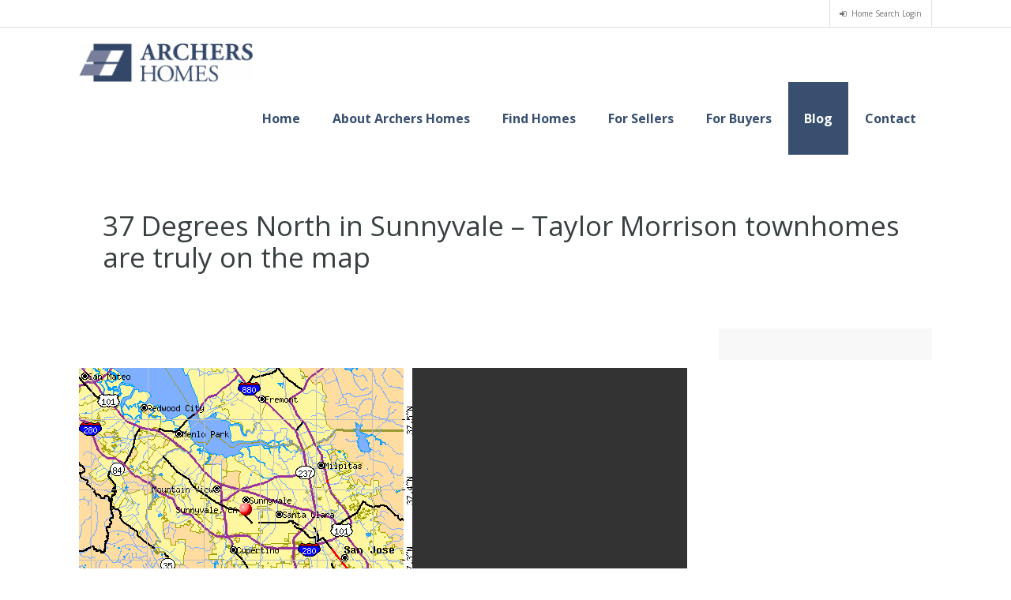

--- FILE ---
content_type: text/html; charset=UTF-8
request_url: https://archershomes.com/2012/01/37-degrees-north-sunnyvale-taylor-morrison/
body_size: 15561
content:
<!DOCTYPE html><html lang="en-US" class="no-js no-svg"><head>	<meta charset="UTF-8">		<meta name="viewport" content="width=device-width, initial-scale=1">		<link rel="profile" href="http://gmpg.org/xfn/11">	<meta name='robots' content='index, follow, max-image-preview:large, max-snippet:-1, max-video-preview:-1' />
	<style>img:is([sizes="auto" i], [sizes^="auto," i]) { contain-intrinsic-size: 3000px 1500px }</style>
	
	<!-- This site is optimized with the Yoast SEO plugin v20.3 - https://yoast.com/wordpress/plugins/seo/ -->
	<title>37 Degrees North in Sunnyvale - Taylor Morrison townhomes are truly on the map - Archers Homes - San Jose Real Estate Brokerage</title>
	<link rel="canonical" href="https://archershomes.com/2012/01/37-degrees-north-sunnyvale-taylor-morrison/" />
	<meta property="og:locale" content="en_US" />
	<meta property="og:type" content="article" />
	<meta property="og:title" content="37 Degrees North in Sunnyvale - Taylor Morrison townhomes are truly on the map - Archers Homes - San Jose Real Estate Brokerage" />
	<meta property="og:description" content="&nbsp; &nbsp; &nbsp; &nbsp; &nbsp; &nbsp; &nbsp; How&#8217;s this for an interesting community name?  Taylor Morrison just named their newest community in Sunnyvale as 37° North (Thirty-Seven Degrees North).  Located on Duane ..." />
	<meta property="og:url" content="https://archershomes.com/2012/01/37-degrees-north-sunnyvale-taylor-morrison/" />
	<meta property="og:site_name" content="Archers Homes - San Jose Real Estate Brokerage" />
	<meta property="article:publisher" content="https://www.facebook.com/archershomes" />
	<meta property="article:published_time" content="2012-01-05T07:49:03+00:00" />
	<meta property="article:modified_time" content="2015-05-29T19:41:25+00:00" />
	<meta property="og:image" content="https://egke0d.p3cdn1.secureserver.net/wp-content/uploads/2012/01/Sunnyvale-Map.png?time=1679533160" />
	<meta property="og:image:width" content="422" />
	<meta property="og:image:height" content="359" />
	<meta property="og:image:type" content="image/png" />
	<meta name="author" content="Tina Lam" />
	<meta name="twitter:card" content="summary_large_image" />
	<meta name="twitter:creator" content="@archershomes" />
	<meta name="twitter:site" content="@archershomes" />
	<meta name="twitter:label1" content="Written by" />
	<meta name="twitter:data1" content="Tina Lam" />
	<meta name="twitter:label2" content="Est. reading time" />
	<meta name="twitter:data2" content="2 minutes" />
	<script type="application/ld+json" class="yoast-schema-graph">{"@context":"https://schema.org","@graph":[{"@type":"WebPage","@id":"https://archershomes.com/2012/01/37-degrees-north-sunnyvale-taylor-morrison/","url":"https://archershomes.com/2012/01/37-degrees-north-sunnyvale-taylor-morrison/","name":"37 Degrees North in Sunnyvale - Taylor Morrison townhomes are truly on the map - Archers Homes - San Jose Real Estate Brokerage","isPartOf":{"@id":"https://archershomes.com/#website"},"primaryImageOfPage":{"@id":"https://archershomes.com/2012/01/37-degrees-north-sunnyvale-taylor-morrison/#primaryimage"},"image":{"@id":"https://archershomes.com/2012/01/37-degrees-north-sunnyvale-taylor-morrison/#primaryimage"},"thumbnailUrl":"https://archershomes.com/wp-content/uploads/2012/01/Sunnyvale-Map.png","datePublished":"2012-01-05T07:49:03+00:00","dateModified":"2015-05-29T19:41:25+00:00","author":{"@id":"https://archershomes.com/#/schema/person/a37707656757c33a3467d4bf51910f5c"},"breadcrumb":{"@id":"https://archershomes.com/2012/01/37-degrees-north-sunnyvale-taylor-morrison/#breadcrumb"},"inLanguage":"en-US","potentialAction":[{"@type":"ReadAction","target":["https://archershomes.com/2012/01/37-degrees-north-sunnyvale-taylor-morrison/"]}]},{"@type":"ImageObject","inLanguage":"en-US","@id":"https://archershomes.com/2012/01/37-degrees-north-sunnyvale-taylor-morrison/#primaryimage","url":"https://archershomes.com/wp-content/uploads/2012/01/Sunnyvale-Map.png","contentUrl":"https://archershomes.com/wp-content/uploads/2012/01/Sunnyvale-Map.png","width":"422","height":"359"},{"@type":"BreadcrumbList","@id":"https://archershomes.com/2012/01/37-degrees-north-sunnyvale-taylor-morrison/#breadcrumb","itemListElement":[{"@type":"ListItem","position":1,"name":"Home","item":"https://archershomes.com/"},{"@type":"ListItem","position":2,"name":"37 Degrees North in Sunnyvale &#8211; Taylor Morrison townhomes are truly on the map"}]},{"@type":"WebSite","@id":"https://archershomes.com/#website","url":"https://archershomes.com/","name":"Archers Homes - San Jose Real Estate Brokerage","description":"Residential and Investment Realtors for the San Francisco Bay Area and Silicon Valley","potentialAction":[{"@type":"SearchAction","target":{"@type":"EntryPoint","urlTemplate":"https://archershomes.com/?s={search_term_string}"},"query-input":"required name=search_term_string"}],"inLanguage":"en-US"},{"@type":"Person","@id":"https://archershomes.com/#/schema/person/a37707656757c33a3467d4bf51910f5c","name":"Tina Lam","image":{"@type":"ImageObject","inLanguage":"en-US","@id":"https://archershomes.com/#/schema/person/image/","url":"//www.gravatar.com/avatar/fd0decbe9dca2332be7414d215431cbc?s=96&#038;r=g&#038;d=mm","contentUrl":"//www.gravatar.com/avatar/fd0decbe9dca2332be7414d215431cbc?s=96&#038;r=g&#038;d=mm","caption":"Tina Lam"},"url":"https://archershomes.com/author/tinalam/"}]}</script>
	<!-- / Yoast SEO plugin. -->


<link rel='dns-prefetch' href='//secure.gravatar.com' />
<link rel='dns-prefetch' href='//fonts.googleapis.com' />
<link rel='dns-prefetch' href='//v0.wordpress.com' />
<link rel="alternate" type="application/rss+xml" title="Archers Homes - San Jose Real Estate Brokerage &raquo; Feed" href="https://archershomes.com/feed/" />
<link rel="alternate" type="application/rss+xml" title="Archers Homes - San Jose Real Estate Brokerage &raquo; Comments Feed" href="https://archershomes.com/comments/feed/" />
<script type="text/javascript">
/* <![CDATA[ */
window._wpemojiSettings = {"baseUrl":"https:\/\/s.w.org\/images\/core\/emoji\/16.0.1\/72x72\/","ext":".png","svgUrl":"https:\/\/s.w.org\/images\/core\/emoji\/16.0.1\/svg\/","svgExt":".svg","source":{"concatemoji":"https:\/\/archershomes.com\/wp-includes\/js\/wp-emoji-release.min.js?ver=6.8.3"}};
/*! This file is auto-generated */
!function(s,n){var o,i,e;function c(e){try{var t={supportTests:e,timestamp:(new Date).valueOf()};sessionStorage.setItem(o,JSON.stringify(t))}catch(e){}}function p(e,t,n){e.clearRect(0,0,e.canvas.width,e.canvas.height),e.fillText(t,0,0);var t=new Uint32Array(e.getImageData(0,0,e.canvas.width,e.canvas.height).data),a=(e.clearRect(0,0,e.canvas.width,e.canvas.height),e.fillText(n,0,0),new Uint32Array(e.getImageData(0,0,e.canvas.width,e.canvas.height).data));return t.every(function(e,t){return e===a[t]})}function u(e,t){e.clearRect(0,0,e.canvas.width,e.canvas.height),e.fillText(t,0,0);for(var n=e.getImageData(16,16,1,1),a=0;a<n.data.length;a++)if(0!==n.data[a])return!1;return!0}function f(e,t,n,a){switch(t){case"flag":return n(e,"\ud83c\udff3\ufe0f\u200d\u26a7\ufe0f","\ud83c\udff3\ufe0f\u200b\u26a7\ufe0f")?!1:!n(e,"\ud83c\udde8\ud83c\uddf6","\ud83c\udde8\u200b\ud83c\uddf6")&&!n(e,"\ud83c\udff4\udb40\udc67\udb40\udc62\udb40\udc65\udb40\udc6e\udb40\udc67\udb40\udc7f","\ud83c\udff4\u200b\udb40\udc67\u200b\udb40\udc62\u200b\udb40\udc65\u200b\udb40\udc6e\u200b\udb40\udc67\u200b\udb40\udc7f");case"emoji":return!a(e,"\ud83e\udedf")}return!1}function g(e,t,n,a){var r="undefined"!=typeof WorkerGlobalScope&&self instanceof WorkerGlobalScope?new OffscreenCanvas(300,150):s.createElement("canvas"),o=r.getContext("2d",{willReadFrequently:!0}),i=(o.textBaseline="top",o.font="600 32px Arial",{});return e.forEach(function(e){i[e]=t(o,e,n,a)}),i}function t(e){var t=s.createElement("script");t.src=e,t.defer=!0,s.head.appendChild(t)}"undefined"!=typeof Promise&&(o="wpEmojiSettingsSupports",i=["flag","emoji"],n.supports={everything:!0,everythingExceptFlag:!0},e=new Promise(function(e){s.addEventListener("DOMContentLoaded",e,{once:!0})}),new Promise(function(t){var n=function(){try{var e=JSON.parse(sessionStorage.getItem(o));if("object"==typeof e&&"number"==typeof e.timestamp&&(new Date).valueOf()<e.timestamp+604800&&"object"==typeof e.supportTests)return e.supportTests}catch(e){}return null}();if(!n){if("undefined"!=typeof Worker&&"undefined"!=typeof OffscreenCanvas&&"undefined"!=typeof URL&&URL.createObjectURL&&"undefined"!=typeof Blob)try{var e="postMessage("+g.toString()+"("+[JSON.stringify(i),f.toString(),p.toString(),u.toString()].join(",")+"));",a=new Blob([e],{type:"text/javascript"}),r=new Worker(URL.createObjectURL(a),{name:"wpTestEmojiSupports"});return void(r.onmessage=function(e){c(n=e.data),r.terminate(),t(n)})}catch(e){}c(n=g(i,f,p,u))}t(n)}).then(function(e){for(var t in e)n.supports[t]=e[t],n.supports.everything=n.supports.everything&&n.supports[t],"flag"!==t&&(n.supports.everythingExceptFlag=n.supports.everythingExceptFlag&&n.supports[t]);n.supports.everythingExceptFlag=n.supports.everythingExceptFlag&&!n.supports.flag,n.DOMReady=!1,n.readyCallback=function(){n.DOMReady=!0}}).then(function(){return e}).then(function(){var e;n.supports.everything||(n.readyCallback(),(e=n.source||{}).concatemoji?t(e.concatemoji):e.wpemoji&&e.twemoji&&(t(e.twemoji),t(e.wpemoji)))}))}((window,document),window._wpemojiSettings);
/* ]]> */
</script>
<style id='wp-emoji-styles-inline-css' type='text/css'>

	img.wp-smiley, img.emoji {
		display: inline !important;
		border: none !important;
		box-shadow: none !important;
		height: 1em !important;
		width: 1em !important;
		margin: 0 0.07em !important;
		vertical-align: -0.1em !important;
		background: none !important;
		padding: 0 !important;
	}
</style>
<link rel='stylesheet' id='wp-block-library-css' href='https://archershomes.com/wp-includes/css/dist/block-library/style.min.css?ver=6.8.3' type='text/css' media='all' />
<style id='wp-block-library-inline-css' type='text/css'>
.has-text-align-justify{text-align:justify;}
</style>
<style id='classic-theme-styles-inline-css' type='text/css'>
/*! This file is auto-generated */
.wp-block-button__link{color:#fff;background-color:#32373c;border-radius:9999px;box-shadow:none;text-decoration:none;padding:calc(.667em + 2px) calc(1.333em + 2px);font-size:1.125em}.wp-block-file__button{background:#32373c;color:#fff;text-decoration:none}
</style>
<link rel='stylesheet' id='bp-login-form-block-css' href='https://archershomes.com/wp-content/plugins/buddypress/bp-core/css/blocks/login-form.min.css?ver=11.1.0' type='text/css' media='all' />
<link rel='stylesheet' id='bp-member-block-css' href='https://archershomes.com/wp-content/plugins/buddypress/bp-members/css/blocks/member.min.css?ver=11.1.0' type='text/css' media='all' />
<link rel='stylesheet' id='bp-members-block-css' href='https://archershomes.com/wp-content/plugins/buddypress/bp-members/css/blocks/members.min.css?ver=11.1.0' type='text/css' media='all' />
<link rel='stylesheet' id='bp-dynamic-members-block-css' href='https://archershomes.com/wp-content/plugins/buddypress/bp-members/css/blocks/dynamic-members.min.css?ver=11.1.0' type='text/css' media='all' />
<link rel='stylesheet' id='bp-latest-activities-block-css' href='https://archershomes.com/wp-content/plugins/buddypress/bp-activity/css/blocks/latest-activities.min.css?ver=11.1.0' type='text/css' media='all' />
<link rel='stylesheet' id='bp-friends-block-css' href='https://archershomes.com/wp-content/plugins/buddypress/bp-friends/css/blocks/friends.min.css?ver=11.1.0' type='text/css' media='all' />
<link rel='stylesheet' id='bp-group-block-css' href='https://archershomes.com/wp-content/plugins/buddypress/bp-groups/css/blocks/group.min.css?ver=11.1.0' type='text/css' media='all' />
<link rel='stylesheet' id='bp-groups-block-css' href='https://archershomes.com/wp-content/plugins/buddypress/bp-groups/css/blocks/groups.min.css?ver=11.1.0' type='text/css' media='all' />
<link rel='stylesheet' id='bp-dynamic-groups-block-css' href='https://archershomes.com/wp-content/plugins/buddypress/bp-groups/css/blocks/dynamic-groups.min.css?ver=11.1.0' type='text/css' media='all' />
<link rel='stylesheet' id='bp-sitewide-notices-block-css' href='https://archershomes.com/wp-content/plugins/buddypress/bp-messages/css/blocks/sitewide-notices.min.css?ver=11.1.0' type='text/css' media='all' />
<link rel='stylesheet' id='mediaelement-css' href='https://archershomes.com/wp-includes/js/mediaelement/mediaelementplayer-legacy.min.css?ver=4.2.17' type='text/css' media='all' />
<link rel='stylesheet' id='wp-mediaelement-css' href='https://archershomes.com/wp-includes/js/mediaelement/wp-mediaelement.min.css?ver=6.8.3' type='text/css' media='all' />
<style id='global-styles-inline-css' type='text/css'>
:root{--wp--preset--aspect-ratio--square: 1;--wp--preset--aspect-ratio--4-3: 4/3;--wp--preset--aspect-ratio--3-4: 3/4;--wp--preset--aspect-ratio--3-2: 3/2;--wp--preset--aspect-ratio--2-3: 2/3;--wp--preset--aspect-ratio--16-9: 16/9;--wp--preset--aspect-ratio--9-16: 9/16;--wp--preset--color--black: #000000;--wp--preset--color--cyan-bluish-gray: #abb8c3;--wp--preset--color--white: #ffffff;--wp--preset--color--pale-pink: #f78da7;--wp--preset--color--vivid-red: #cf2e2e;--wp--preset--color--luminous-vivid-orange: #ff6900;--wp--preset--color--luminous-vivid-amber: #fcb900;--wp--preset--color--light-green-cyan: #7bdcb5;--wp--preset--color--vivid-green-cyan: #00d084;--wp--preset--color--pale-cyan-blue: #8ed1fc;--wp--preset--color--vivid-cyan-blue: #0693e3;--wp--preset--color--vivid-purple: #9b51e0;--wp--preset--gradient--vivid-cyan-blue-to-vivid-purple: linear-gradient(135deg,rgba(6,147,227,1) 0%,rgb(155,81,224) 100%);--wp--preset--gradient--light-green-cyan-to-vivid-green-cyan: linear-gradient(135deg,rgb(122,220,180) 0%,rgb(0,208,130) 100%);--wp--preset--gradient--luminous-vivid-amber-to-luminous-vivid-orange: linear-gradient(135deg,rgba(252,185,0,1) 0%,rgba(255,105,0,1) 100%);--wp--preset--gradient--luminous-vivid-orange-to-vivid-red: linear-gradient(135deg,rgba(255,105,0,1) 0%,rgb(207,46,46) 100%);--wp--preset--gradient--very-light-gray-to-cyan-bluish-gray: linear-gradient(135deg,rgb(238,238,238) 0%,rgb(169,184,195) 100%);--wp--preset--gradient--cool-to-warm-spectrum: linear-gradient(135deg,rgb(74,234,220) 0%,rgb(151,120,209) 20%,rgb(207,42,186) 40%,rgb(238,44,130) 60%,rgb(251,105,98) 80%,rgb(254,248,76) 100%);--wp--preset--gradient--blush-light-purple: linear-gradient(135deg,rgb(255,206,236) 0%,rgb(152,150,240) 100%);--wp--preset--gradient--blush-bordeaux: linear-gradient(135deg,rgb(254,205,165) 0%,rgb(254,45,45) 50%,rgb(107,0,62) 100%);--wp--preset--gradient--luminous-dusk: linear-gradient(135deg,rgb(255,203,112) 0%,rgb(199,81,192) 50%,rgb(65,88,208) 100%);--wp--preset--gradient--pale-ocean: linear-gradient(135deg,rgb(255,245,203) 0%,rgb(182,227,212) 50%,rgb(51,167,181) 100%);--wp--preset--gradient--electric-grass: linear-gradient(135deg,rgb(202,248,128) 0%,rgb(113,206,126) 100%);--wp--preset--gradient--midnight: linear-gradient(135deg,rgb(2,3,129) 0%,rgb(40,116,252) 100%);--wp--preset--font-size--small: 13px;--wp--preset--font-size--medium: 20px;--wp--preset--font-size--large: 36px;--wp--preset--font-size--x-large: 42px;--wp--preset--spacing--20: 0.44rem;--wp--preset--spacing--30: 0.67rem;--wp--preset--spacing--40: 1rem;--wp--preset--spacing--50: 1.5rem;--wp--preset--spacing--60: 2.25rem;--wp--preset--spacing--70: 3.38rem;--wp--preset--spacing--80: 5.06rem;--wp--preset--shadow--natural: 6px 6px 9px rgba(0, 0, 0, 0.2);--wp--preset--shadow--deep: 12px 12px 50px rgba(0, 0, 0, 0.4);--wp--preset--shadow--sharp: 6px 6px 0px rgba(0, 0, 0, 0.2);--wp--preset--shadow--outlined: 6px 6px 0px -3px rgba(255, 255, 255, 1), 6px 6px rgba(0, 0, 0, 1);--wp--preset--shadow--crisp: 6px 6px 0px rgba(0, 0, 0, 1);}:where(.is-layout-flex){gap: 0.5em;}:where(.is-layout-grid){gap: 0.5em;}body .is-layout-flex{display: flex;}.is-layout-flex{flex-wrap: wrap;align-items: center;}.is-layout-flex > :is(*, div){margin: 0;}body .is-layout-grid{display: grid;}.is-layout-grid > :is(*, div){margin: 0;}:where(.wp-block-columns.is-layout-flex){gap: 2em;}:where(.wp-block-columns.is-layout-grid){gap: 2em;}:where(.wp-block-post-template.is-layout-flex){gap: 1.25em;}:where(.wp-block-post-template.is-layout-grid){gap: 1.25em;}.has-black-color{color: var(--wp--preset--color--black) !important;}.has-cyan-bluish-gray-color{color: var(--wp--preset--color--cyan-bluish-gray) !important;}.has-white-color{color: var(--wp--preset--color--white) !important;}.has-pale-pink-color{color: var(--wp--preset--color--pale-pink) !important;}.has-vivid-red-color{color: var(--wp--preset--color--vivid-red) !important;}.has-luminous-vivid-orange-color{color: var(--wp--preset--color--luminous-vivid-orange) !important;}.has-luminous-vivid-amber-color{color: var(--wp--preset--color--luminous-vivid-amber) !important;}.has-light-green-cyan-color{color: var(--wp--preset--color--light-green-cyan) !important;}.has-vivid-green-cyan-color{color: var(--wp--preset--color--vivid-green-cyan) !important;}.has-pale-cyan-blue-color{color: var(--wp--preset--color--pale-cyan-blue) !important;}.has-vivid-cyan-blue-color{color: var(--wp--preset--color--vivid-cyan-blue) !important;}.has-vivid-purple-color{color: var(--wp--preset--color--vivid-purple) !important;}.has-black-background-color{background-color: var(--wp--preset--color--black) !important;}.has-cyan-bluish-gray-background-color{background-color: var(--wp--preset--color--cyan-bluish-gray) !important;}.has-white-background-color{background-color: var(--wp--preset--color--white) !important;}.has-pale-pink-background-color{background-color: var(--wp--preset--color--pale-pink) !important;}.has-vivid-red-background-color{background-color: var(--wp--preset--color--vivid-red) !important;}.has-luminous-vivid-orange-background-color{background-color: var(--wp--preset--color--luminous-vivid-orange) !important;}.has-luminous-vivid-amber-background-color{background-color: var(--wp--preset--color--luminous-vivid-amber) !important;}.has-light-green-cyan-background-color{background-color: var(--wp--preset--color--light-green-cyan) !important;}.has-vivid-green-cyan-background-color{background-color: var(--wp--preset--color--vivid-green-cyan) !important;}.has-pale-cyan-blue-background-color{background-color: var(--wp--preset--color--pale-cyan-blue) !important;}.has-vivid-cyan-blue-background-color{background-color: var(--wp--preset--color--vivid-cyan-blue) !important;}.has-vivid-purple-background-color{background-color: var(--wp--preset--color--vivid-purple) !important;}.has-black-border-color{border-color: var(--wp--preset--color--black) !important;}.has-cyan-bluish-gray-border-color{border-color: var(--wp--preset--color--cyan-bluish-gray) !important;}.has-white-border-color{border-color: var(--wp--preset--color--white) !important;}.has-pale-pink-border-color{border-color: var(--wp--preset--color--pale-pink) !important;}.has-vivid-red-border-color{border-color: var(--wp--preset--color--vivid-red) !important;}.has-luminous-vivid-orange-border-color{border-color: var(--wp--preset--color--luminous-vivid-orange) !important;}.has-luminous-vivid-amber-border-color{border-color: var(--wp--preset--color--luminous-vivid-amber) !important;}.has-light-green-cyan-border-color{border-color: var(--wp--preset--color--light-green-cyan) !important;}.has-vivid-green-cyan-border-color{border-color: var(--wp--preset--color--vivid-green-cyan) !important;}.has-pale-cyan-blue-border-color{border-color: var(--wp--preset--color--pale-cyan-blue) !important;}.has-vivid-cyan-blue-border-color{border-color: var(--wp--preset--color--vivid-cyan-blue) !important;}.has-vivid-purple-border-color{border-color: var(--wp--preset--color--vivid-purple) !important;}.has-vivid-cyan-blue-to-vivid-purple-gradient-background{background: var(--wp--preset--gradient--vivid-cyan-blue-to-vivid-purple) !important;}.has-light-green-cyan-to-vivid-green-cyan-gradient-background{background: var(--wp--preset--gradient--light-green-cyan-to-vivid-green-cyan) !important;}.has-luminous-vivid-amber-to-luminous-vivid-orange-gradient-background{background: var(--wp--preset--gradient--luminous-vivid-amber-to-luminous-vivid-orange) !important;}.has-luminous-vivid-orange-to-vivid-red-gradient-background{background: var(--wp--preset--gradient--luminous-vivid-orange-to-vivid-red) !important;}.has-very-light-gray-to-cyan-bluish-gray-gradient-background{background: var(--wp--preset--gradient--very-light-gray-to-cyan-bluish-gray) !important;}.has-cool-to-warm-spectrum-gradient-background{background: var(--wp--preset--gradient--cool-to-warm-spectrum) !important;}.has-blush-light-purple-gradient-background{background: var(--wp--preset--gradient--blush-light-purple) !important;}.has-blush-bordeaux-gradient-background{background: var(--wp--preset--gradient--blush-bordeaux) !important;}.has-luminous-dusk-gradient-background{background: var(--wp--preset--gradient--luminous-dusk) !important;}.has-pale-ocean-gradient-background{background: var(--wp--preset--gradient--pale-ocean) !important;}.has-electric-grass-gradient-background{background: var(--wp--preset--gradient--electric-grass) !important;}.has-midnight-gradient-background{background: var(--wp--preset--gradient--midnight) !important;}.has-small-font-size{font-size: var(--wp--preset--font-size--small) !important;}.has-medium-font-size{font-size: var(--wp--preset--font-size--medium) !important;}.has-large-font-size{font-size: var(--wp--preset--font-size--large) !important;}.has-x-large-font-size{font-size: var(--wp--preset--font-size--x-large) !important;}
:where(.wp-block-post-template.is-layout-flex){gap: 1.25em;}:where(.wp-block-post-template.is-layout-grid){gap: 1.25em;}
:where(.wp-block-columns.is-layout-flex){gap: 2em;}:where(.wp-block-columns.is-layout-grid){gap: 2em;}
:root :where(.wp-block-pullquote){font-size: 1.5em;line-height: 1.6;}
</style>
<link rel='stylesheet' id='bbp-default-css' href='https://archershomes.com/wp-content/plugins/bbpress/templates/default/css/bbpress.min.css?ver=2.6.9' type='text/css' media='all' />
<link rel='stylesheet' id='bp-legacy-css-css' href='https://archershomes.com/wp-content/plugins/buddypress/bp-templates/bp-legacy/css/buddypress.min.css?ver=11.1.0' type='text/css' media='screen' />
<link rel='stylesheet' id='rs-plugin-settings-css' href='https://archershomes.com/wp-content/plugins/revslider/public/assets/css/settings.css?ver=5.3.1.5' type='text/css' media='all' />
<style id='rs-plugin-settings-inline-css' type='text/css'>
.tp-caption a{color:#ff7302;text-shadow:none;-webkit-transition:all 0.2s ease-out;-moz-transition:all 0.2s ease-out;-o-transition:all 0.2s ease-out;-ms-transition:all 0.2s ease-out}.tp-caption a:hover{color:#ffa902}
</style>
<link rel='stylesheet' id='parent-style-css' href='https://archershomes.com/wp-content/themes/homeland/style.css?ver=6.8.3' type='text/css' media='all' />
<link rel='stylesheet' id='parent-responsive-style-css' href='https://archershomes.com/wp-content/themes/homeland/responsive.css?ver=6.8.3' type='text/css' media='all' />
<link rel='stylesheet' id='homeland-custom-font-css' href='https://fonts.googleapis.com/css?family=Open+Sans%3A300italic%2C400italic%2C600italic%2C700italic%2C800italic%2C400%2C800%2C700%2C600%2C300&#038;subset=latin%2Ccyrillic-ext%2Cgreek-ext%2Cgreek%2Cvietnamese%2Clatin-ext%2Ccyrillic&#038;ver=6.8.3' type='text/css' media='all' />
<link rel='stylesheet' id='homeland-style-css' href='https://archershomes.com/wp-content/themes/homeland-child/style.css?ver=6.8.3' type='text/css' media='all' />
<link rel='stylesheet' id='font-awesome-css' href='https://archershomes.com/wp-content/themes/homeland/includes/font-awesome/css/font-awesome.min.css?ver=4.7.0' type='text/css' media='all' />
<link rel='stylesheet' id='jquery-flexslider-css' href='https://archershomes.com/wp-content/themes/homeland/js/flexslider/flexslider.css?ver=6.8.3' type='text/css' media='all' />
<link rel='stylesheet' id='jquery-magnific-css' href='https://archershomes.com/wp-content/themes/homeland/js/magnific-popup/magnific-popup.css?ver=6.8.3' type='text/css' media='all' />
<link rel='stylesheet' id='jquery-select2-css' href='https://archershomes.com/wp-content/themes/homeland/js/select2/select2.css?ver=6.8.3' type='text/css' media='all' />
<link rel='stylesheet' id='jquery-video-css' href='https://archershomes.com/wp-content/themes/homeland/js/video/video-js.css?ver=6.8.3' type='text/css' media='all' />
<link rel='stylesheet' id='homeland-responsive-css' href='https://archershomes.com/wp-content/themes/homeland-child/responsive.css?ver=6.8.3' type='text/css' media='all' />
<link rel='stylesheet' id='social-logos-css' href='https://archershomes.com/wp-content/plugins/jetpack/_inc/social-logos/social-logos.min.css?ver=11.9.3' type='text/css' media='all' />
<link rel='stylesheet' id='jetpack_css-css' href='https://archershomes.com/wp-content/plugins/jetpack/css/jetpack.css?ver=11.9.3' type='text/css' media='all' />
<script type="text/javascript" src="https://archershomes.com/wp-includes/js/jquery/jquery.min.js?ver=3.7.1" id="jquery-core-js"></script>
<script type="text/javascript" src="https://archershomes.com/wp-includes/js/jquery/jquery-migrate.min.js?ver=3.4.1" id="jquery-migrate-js"></script>
<script type="text/javascript" id="bp-confirm-js-extra">
/* <![CDATA[ */
var BP_Confirm = {"are_you_sure":"Are you sure?"};
/* ]]> */
</script>
<script type="text/javascript" src="https://archershomes.com/wp-content/plugins/buddypress/bp-core/js/confirm.min.js?ver=11.1.0" id="bp-confirm-js"></script>
<script type="text/javascript" src="https://archershomes.com/wp-content/plugins/buddypress/bp-core/js/widget-members.min.js?ver=11.1.0" id="bp-widget-members-js"></script>
<script type="text/javascript" src="https://archershomes.com/wp-content/plugins/buddypress/bp-core/js/jquery-query.min.js?ver=11.1.0" id="bp-jquery-query-js"></script>
<script type="text/javascript" src="https://archershomes.com/wp-content/plugins/buddypress/bp-core/js/vendor/jquery-cookie.min.js?ver=11.1.0" id="bp-jquery-cookie-js"></script>
<script type="text/javascript" src="https://archershomes.com/wp-content/plugins/buddypress/bp-core/js/vendor/jquery-scroll-to.min.js?ver=11.1.0" id="bp-jquery-scroll-to-js"></script>
<script type="text/javascript" id="bp-legacy-js-js-extra">
/* <![CDATA[ */
var BP_DTheme = {"accepted":"Accepted","close":"Close","comments":"comments","leave_group_confirm":"Are you sure you want to leave this group?","mark_as_fav":"Favorite","my_favs":"My Favorites","rejected":"Rejected","remove_fav":"Remove Favorite","show_all":"Show all","show_all_comments":"Show all comments for this thread","show_x_comments":"Show all comments (%d)","unsaved_changes":"Your profile has unsaved changes. If you leave the page, the changes will be lost.","view":"View","store_filter_settings":""};
/* ]]> */
</script>
<script type="text/javascript" src="https://archershomes.com/wp-content/plugins/buddypress/bp-templates/bp-legacy/js/buddypress.min.js?ver=11.1.0" id="bp-legacy-js-js"></script>
<script type="text/javascript" src="https://archershomes.com/wp-content/plugins/revslider/public/assets/js/jquery.themepunch.tools.min.js?ver=5.3.1.5" id="tp-tools-js"></script>
<script type="text/javascript" src="https://archershomes.com/wp-content/plugins/revslider/public/assets/js/jquery.themepunch.revolution.min.js?ver=5.3.1.5" id="revmin-js"></script>
<!--[if lt IE 9]>
<script type="text/javascript" src="https://archershomes.com/wp-content/themes/homeland/js/html5.js?ver=3.7.3" id="html5-js"></script>
<![endif]-->
<link rel="https://api.w.org/" href="https://archershomes.com/wp-json/" /><link rel="alternate" title="JSON" type="application/json" href="https://archershomes.com/wp-json/wp/v2/posts/1844" /><link rel="EditURI" type="application/rsd+xml" title="RSD" href="https://archershomes.com/xmlrpc.php?rsd" />
<meta name="generator" content="WordPress 6.8.3" />
<link rel='shortlink' href='https://wp.me/p6eN7n-tK' />
<link rel="alternate" title="oEmbed (JSON)" type="application/json+oembed" href="https://archershomes.com/wp-json/oembed/1.0/embed?url=https%3A%2F%2Farchershomes.com%2F2012%2F01%2F37-degrees-north-sunnyvale-taylor-morrison%2F" />
<link rel="alternate" title="oEmbed (XML)" type="text/xml+oembed" href="https://archershomes.com/wp-json/oembed/1.0/embed?url=https%3A%2F%2Farchershomes.com%2F2012%2F01%2F37-degrees-north-sunnyvale-taylor-morrison%2F&#038;format=xml" />

	<script type="text/javascript">var ajaxurl = 'https://archershomes.com/wp-admin/admin-ajax.php';</script>


<link rel="stylesheet" href="https://archershomes.com/wp-content/plugins/count-per-day/counter.css" type="text/css" />
	<style>img#wpstats{display:none}</style>
		
			<style type="text/css">body { background-color: #ffffff } 					.search-title span, .selectBox-dropdown .selectBox-arrow, 
					.home-flexslider .flex-direction-nav li .flex-next:hover, 
					.home-flexslider .flex-direction-nav li .flex-prev:hover, 
					.properties-flexslider .flex-direction-nav li .flex-next:hover, 
					.properties-flexslider .flex-direction-nav li .flex-prev:hover,
					.blog-flexslider .flex-direction-nav li .flex-next:hover, 
					.blog-flexslider .flex-direction-nav li .flex-prev:hover, 
					.portfolio-flexslider .flex-direction-nav li .flex-next:hover, 
					.portfolio-flexslider .flex-direction-nav li .flex-prev:hover, 
					.services-block a.more, 
					.services-block-bg a.more, 
					.services-pb-block a.more, 
					.cat-price,
					.grid li:hover .property-info, 
					.pimage figcaption i, 
					.feat-thumb figcaption i, 
					.feat-medium figcaption i,
					.nsu-submit, a#toTop, 
					.pactions a:link, 
					.pactions a:visited, 
					.theme-menu ul li.current-menu-item a, 
					.theme-menu ul li.current-menu-ancestor a, 
					.theme-menu ul li.current-menu-parent a, 
					.theme-menu ul li a:hover, 
					.sf-menu li.sfHover a, 
					.sf-menu li.sfHover a:after, 
					.cat-toogles ul li.current-cat a, 
					.cat-toogles ul li a:hover, 
					.page-numbers li a:hover, 
					.alignleft a:hover, 
					.alignright a:hover, 
					.post-link-blog .prev a:hover, 
					.post-link-blog .next a:hover, 
					span.current, 
					a.continue, 
					.wpcf7-submit, #submit,
					.page-template-template-homepage2-php .hi-icon-effect-1 .hi-icon,
					.services-pb-block .hi-icon-effect-1 .hi-icon,
					.advance-search-widget ul li input[type="submit"], 
					.dsidx-widget.dsidx-search-widget 
					.dsidx-search-button input[type="submit"], 
					#dsidx-price,
					#dsidx.dsidx-details .dsidx-contact-form table input[type="button"],
					.property-four-cols .view-details a, 
					.agent-form ul li input[type="submit"], 
					a.view-gmap:link, a.view-gmap:visited,
					#bbp_search_submit, 
					.bbp-submit-wrapper button, 
					#bbp_user_edit_submit, 
					#homeland-loginform .login-submit input[type="submit"],
					#homeland-registerform .login-submit input[type="submit"],
					#homeland-lostpassword .login-submit input[type="submit"],
					.blog-tags li span, 
					.portfolio-tags span, 
					a.live-demo:link, 
					a.live-demo:visited,
					a.slide-more:link, 
					a.slide-more:visited, 
					a.slide-toggle, 
					.blog-timeline .blog-icon,
					.wpdevbk button.btn, 
					.wpdevbk input.btn[type="submit"],
					a.print-now:hover,
					.select2-container--default .select2-selection--single .select2-selection__arrow,
					.homepage-call-to-action a { 
						background: #384f6f 
					} 
					.sfHover ul li.sfHover a.sf-with-ul, 
					a.back-home:link, 
					a.back-home:visited { 
						background: #384f6f !important; 
					}
					.hi-icon, 
					.no-touch .hi-icon-effect-1a .hi-icon:hover, 
					.property-desc h4 a:hover, 
					a.view-property:hover,
					.agent-block label span, 
					.homeland_widget-agents label span, 
					.agent-block h4 a:hover, 
					.feat-desc span.price,
					.sf-menu li.sfHover ul li a:hover, 
					.widget ul li a:hover, 
					.widget ul li:hover:before, 
					.copyright a, 
					.agent-block h4 a:hover, 
					.agent-desc h4 a:hover, 
					.agent-social ul li a:hover, 
					.sidebar .pp-desc a:hover, 
					.services-page-desc h5 a:hover, 
					.agent-about-list .agent-image h4 a:hover, 
					.blog-list-desc h4 a:hover, 
					.blog-action ul li a:hover,
					.comment-details h5 a:hover, 
					.property-desc-slide span, 
					.agent-info label,
					.property-three-cols .property-desc span.price, 
					.property-four-cols .view-details a, 
					.agent-desc label.listed span, 
					.contact-info label, 
					.feat-desc h5 a:hover, 
					.bdesc h5 a:hover,
					#dsidx-listings .dsidx-price, 
					.featured-listing .price, 
					.dsidx-prop-title, 
					a.dsidx-actions-button:hover, 
					#dsidx a:hover, 
					.featured-listing h4 a:hover, 
					div.dsidx-results-widget .dsidx-controls a:hover, 
					.marker-window h5, 
					.sitemap a:hover, 
					.property-page-id span,
					.property-page-type a:hover, 
					.property-page-status a:hover, 
					.countdown-section, 
					.countdown-amount, 
					a.property-print:hover,
					.bbp-breadcrumb a:link, 
					.bbp-breadcrumb a:visited,
					a.bbp-forum-title:hover, 
					a.bbp-topic-permalink:link, 
					a.bbp-topic-permalink:visited, 
					.bbp-topic-title h3 a, 
					.bbp-topic-title-meta a, 
					.bbp-forum-title h3 a,
					.bbp-forum-freshness a:link, 
					.bbp-forum-freshness a:visited, 
					.bbp-topic-freshness a:link, 
					.bbp-topic-freshness a:visited, 
					.bbp-author-name:link, 
					.bbp-author-name:visited,
					#bbp-user-navigation ul li a:hover, 
					a.bbp-forum-title, 
					.contact-info label a, 
					.contact-info-alt a, 
					.contact-alternate-main label,
					.contact-alternate-main label a,
					.slide-bottom-title i, 
					.slide-bottom-actions i, 
					.slide-right i,
					.footer-menu ul li a:hover, 
					.property-amenities a:hover, 
					.blog-timeline-content label a,
					.blog-timeline-content h4 a:hover,
					.print-property-price h3,
					.agent-count { 
						color: #384f6f !important; 
					} 
					.page-template-template-homepage2-php .hi-icon, 
					.services-pb-block .hi-icon-effect-1 .hi-icon,
					.property-four-cols .view-details a,
					.featured-flexslider ul li .pimage a i,
					.homeland_widget-get-in-touch ul li a:hover { color: #FFF !important; }
					.hi-icon {
						border-color: #384f6f 
					} 
					.advance-search-block.advance-search-block-page, 
					.property-page-price { background: rgba(56,79,111,0.8) } 					.theme-menu ul li a { color: #384f6f !important; } 					.theme-menu ul li.current_page_item a,
					.theme-menu ul li.current-menu-item a, 
					.theme-menu ul li.current-menu-ancestor a, 
					.theme-menu ul li.current-menu-parent a, 
					.theme-menu ul li a:hover { 
						color: #ffffff !important; 
					} 
					.theme-menu ul li.current-menu-parent ul.sub-menu li a,
					.theme-menu ul li.current-menu-ancestor ul.sub-menu li a { color: #777 !important; }					.contact-form input[type="submit"], 
					#respond input[type="submit"],
					.services-block a.more, 
					.services-block-bg a.more, 
					.services-pb-block a.more, 
					.pactions a i, 
					.feat-thumb figcaption a i, 
					.feat-medium figcaption a i, 
					.pimage figcaption a i, 
					a#toTop, 
					.nsu-submit, 
					.advance-search-block input[type="submit"], 
					a.back-home:link, 
					a.back-home:visited, 
					a.continue, 
					.advance-search-widget ul li input[type="submit"], 
					.dsidx-widget.dsidx-search-widget .dsidx-search-button input[type="submit"],
					#dsidx.dsidx-details .dsidx-contact-form table input[type="button"],
					.property-four-cols .view-details a, 
					.agent-form ul li input[type="submit"],
					a.live-demo:link, 
					a.live-demo:visited, 
					.wpcf7-submit,
					a.slide-more:link, 
					a.slide-more:visited, 
					a.view-gmap:link, 
					a.view-gmap:visited,
					a.slide-toggle, 
					span.current, 
					.login-submit input[type="submit"],
					.login-actions a:link, 
					.login-actions a:visited,
					.wpdevbk button.btn, 
					.wpdevbk input.btn[type="submit"],
					.homepage-call-to-action a { 
						background-color: #384f6f !important; } 					footer { background-color: #384f6f !important; } 					.widget-column,
					.homeland_widget-working-hours ul li,
					.homeland_widget-working-hours ul li span,
					.homeland_widget-contact-info ul li i { 
						color: #ffffff !important; 
					} 				body, h1, h2, h3, h4, h5, h6, 
				input, textarea, select, 
				.widget_revslider .tp-caption { 
					font-family: 'Open Sans', sans-serif !important; 
				} 						 	.page-title-block-default { 
						 		background-image: url('http://themecss.com/wp/Homeland/wp-content/uploads/2013/12/View-over-the-lake_www.LuxuryWallpapers.net_-1920x300.jpg'); 
						 	} </style><meta name="generator" content="Powered by Slider Revolution 5.3.1.5 - responsive, Mobile-Friendly Slider Plugin for WordPress with comfortable drag and drop interface." />
<style id="sccss"></style><style type="text/css" id="wp-custom-css">body {
	background: none repeat scroll 0 0 #fff;
	color: #777;
	font: 14px/30px \"Roboto\", sans-serif;
}

.logo {
	width: 220px;
	padding-top: 20px;
}

.widget ul li a:link, .widget ul li a:visited {
	color: #384f6f;
}

.widget ul li a:hover {
	color: #cfffbf !important;
	text-decoration: underline;
}

.copyright a {
	color: #bfffff !important;
}

.copyright a:hover {
	color: #cfffbf !important;
	text-decoration: underline;
}

.theme-menu ul li a:link, .theme-menu ul li a:visited {
	color: #fff;
	display: block;
	font-size: 16px;
	font-weight: 700;
	padding: 31px 20px;
}

.menu-item i._mi {
	font-size: 1.8em;
	height: auto;
	line-height: 1;
	margin-top: -.265em;
	width: auto;
}

#dsidx-search-form-main .dsidx-search-grid td input, #dsidx-search-form-main .dsidx-search-grid td select {
	border: 1px solid #E1DFDF;
}

#dsidx-search-filters .dsidx-search-filters-body td input, #dsidx-search-filters .dsidx-search-filters-body td select {
	border: 1px solid #E1DFDF;
}

/*
	CSS Migrated from Jetpack:
*/

body {
	background: none repeat scroll 0 0 #fff;
	color: #777;
	font: 14px/30px \"Roboto\", sans-serif;
}

.logo {
	width: 220px;
	padding-top: 20px;
}

.widget ul li a:link, .widget ul li a:visited {
	color: #384f6f;
}

.widget ul li a:hover {
	color: #cfffbf !important;
	text-decoration: underline;
}

.copyright a {
	color: #bfffff !important;
}

.copyright a:hover {
	color: #cfffbf !important;
	text-decoration: underline;
}

.theme-menu ul li a:link, .theme-menu ul li a:visited {
	color: #fff;
	display: block;
	font-size: 16px;
	font-weight: 700;
	padding: 31px 20px;
}

.menu-item i._mi {
	font-size: 1.8em;
	height: auto;
	line-height: 1;
	margin-top: -.265em;
	width: auto;
}

#dsidx-search-form-main .dsidx-search-grid td input, #dsidx-search-form-main .dsidx-search-grid td select {
	border: 1px solid #E1DFDF;
}

#dsidx-search-filters .dsidx-search-filters-body td input, #dsidx-search-filters .dsidx-search-filters-body td select {
	border: 1px solid #E1DFDF;
}</style></head><body class="bp-legacy wp-singular post-template-default single single-post postid-1844 single-format-standard wp-theme-homeland wp-child-theme-homeland-child container no-js">	<div id='preloader'><div id='status'>&nbsp;</div></div>		<!-- Main Container -->	<div id="container" class="">		<header class=" ">									<section class="header-block">					<div class="inside clearfix">										<div class=" social">					<ul class="clearfix">												</ul>				</div>							<div class="call-info clearfix">																			<a href="https://archershomes.com/idx/?promptLogin=1&#038;origin=http%3a%2f%2fegk.e0d.myftpupload.com%2fidx%2f" class="login" target="_blank"><i class="fa fa-sign-in"></i>Home Search Login</a>				</div>				<div id="login" class="zoom-anim-dialog mfp-hide">								<form method="post" action="https://archershomes.com//wp-login.php" id="homeland-loginform" name="homeland-loginform">				<p class="login-username">					<label for="user_login">Username</label>					<input type="text" size="20" value="" class="input required" id="user_login" name="log">				</p>				<p class="login-password">					<label for="user_pass">Password</label>					<input type="password" size="20" value="" class="input required" id="user_pass" name="pwd">				</p>				<p class="login-remember"><label><input type="checkbox" value="forever" id="rememberme" name="rememberme"> Remember Me</label></p>				<p class="login-submit">					<input type="submit" value="Log In" class="button-primary" id="wp-submit" name="wp-submit">					<input type="hidden" value="https://archershomes.com/" name="redirect_to">				</p>			</form>			<div class="login-links">								<a href="#lost-password" class="modal-popup">					Lost your Password?				</a>			</div>						</div>				<div id="register" class="zoom-anim-dialog mfp-hide">									</div>				<div id="lost-password" class="zoom-anim-dialog mfp-hide">								<form method="post" action="https://archershomes.com//wp-login.php?action=lostpassword" id="homeland-lostpassword" name="homeland-lostpassword">				<p>					<label for="user_login">Username or Email</label>					<input type="text" size="20" value="" class="input required" id="user_login" name="user_login">				</p>				<p>					Please enter your username or email address. You will receive a link to create a new password via email.				</p>				<p class="login-submit">					<input type="submit" value="Get New Password" class="button-primary" id="wp-submit" name="wp-submit">					<input type="hidden" value="" name="redirect_to">				</p>			</form>			<div class="login-links">								<a href="#login" class="modal-popup">Login</a>			</div>						</div>																</div>				</section>				<div class="inside clearfix">								<div class="logo">				<a href="https://archershomes.com/">					<img src="https://archershomes.com/wp-content/uploads/2017/02/Archers-Homes-Logo-nb-e1485936559799.png" alt="Archers Homes - San Jose Real Estate Brokerage" title="Archers Homes - San Jose Real Estate Brokerage" />				</a>			</div>				<nav class="clearfix">					<div id="dropdown" class="theme-menu"><ul id="main-menu" class="sf-menu"><li id="menu-item-17197" class="menu-item menu-item-type-custom menu-item-object-custom menu-item-home menu-item-17197"><a href="https://archershomes.com">Home</a></li>
<li id="menu-item-1157" class="menu-item menu-item-type-post_type menu-item-object-page menu-item-has-children menu-item-1157"><a href="https://archershomes.com/about-archers-homes-residential-and-investment-realtors/">About Archers Homes</a>
<ul class="sub-menu">
	<li id="menu-item-1585" class="menu-item menu-item-type-post_type menu-item-object-page menu-item-1585"><a href="https://archershomes.com/about-archers-homes-residential-and-investment-realtors/">Our Vision</a></li>
	<li id="menu-item-1158" class="menu-item menu-item-type-post_type menu-item-object-page menu-item-1158"><a href="https://archershomes.com/archers-homes-residential-investment-realtor/">Archers Homes – Residential and Investment Realtors</a></li>
	<li id="menu-item-17536" class="menu-item menu-item-type-post_type menu-item-object-page menu-item-17536"><a href="https://archershomes.com/our-team/">Our Team</a></li>
	<li id="menu-item-1601" class="menu-item menu-item-type-post_type menu-item-object-page menu-item-1601"><a href="https://archershomes.com/testimonials/">Testimonials</a></li>
	<li id="menu-item-17207" class="menu-item menu-item-type-post_type menu-item-object-page menu-item-17207"><a href="https://archershomes.com/past-sales/">Past Sales</a></li>
</ul>
</li>
<li id="menu-item-17198" class="menu-item menu-item-type-post_type menu-item-object-page menu-item-has-children menu-item-17198"><a href="https://archershomes.com/search-for-homes/">Find Homes</a>
<ul class="sub-menu">
	<li id="menu-item-16629" class="menu-item menu-item-type-post_type menu-item-object-page menu-item-16629"><a href="https://archershomes.com/our-listings/">Our Listings</a></li>
	<li id="menu-item-1419" class="menu-item menu-item-type-post_type menu-item-object-page menu-item-1419"><a href="https://archershomes.com/search-for-homes/">Search for Homes</a></li>
	<li id="menu-item-2114" class="menu-item menu-item-type-post_type menu-item-object-page menu-item-2114"><a href="https://archershomes.com/new-homes-and-communities/">New Homes in the Bay Area</a></li>
	<li id="menu-item-1335" class="menu-item menu-item-type-custom menu-item-object-custom menu-item-1335"><a href="https://archershomes.com/idx/168463">Bank Owned / Short Sale</a></li>
</ul>
</li>
<li id="menu-item-15345" class="menu-item menu-item-type-post_type menu-item-object-page menu-item-has-children menu-item-15345"><a href="https://archershomes.com/selling-your-home-bay-area-silicon-valley/">For Sellers</a>
<ul class="sub-menu">
	<li id="menu-item-15373" class="menu-item menu-item-type-post_type menu-item-object-page menu-item-15373"><a href="https://archershomes.com/selling-your-home-bay-area-silicon-valley/">How to Sell Your Home</a></li>
	<li id="menu-item-15335" class="menu-item menu-item-type-custom menu-item-object-custom menu-item-15335"><a href="https://archershomes.com/2013/01/how-to-sell-your-home-1/">How to Get Top Dollar for Your Home</a></li>
	<li id="menu-item-15336" class="menu-item menu-item-type-post_type menu-item-object-page menu-item-15336"><a href="https://archershomes.com/professional-home-price-estimate-report-sf-bay-area-real-estate/">Home Prices and Rent Estimates</a></li>
</ul>
</li>
<li id="menu-item-2168" class="menu-item menu-item-type-post_type menu-item-object-page menu-item-has-children menu-item-2168"><a href="https://archershomes.com/mortgage/">For Buyers</a>
<ul class="sub-menu">
	<li id="menu-item-2165" class="menu-item menu-item-type-post_type menu-item-object-page menu-item-2165"><a href="https://archershomes.com/mortgage/">Mortgage Calculator</a></li>
	<li id="menu-item-2166" class="menu-item menu-item-type-post_type menu-item-object-page menu-item-2166"><a href="https://archershomes.com/professional-home-price-estimate-report-sf-bay-area-real-estate/">Home Prices and Rent Estimates</a></li>
	<li id="menu-item-2167" class="menu-item menu-item-type-post_type menu-item-object-page menu-item-2167"><a href="https://archershomes.com/median-home-prices/">Median Home Prices</a></li>
</ul>
</li>
<li id="menu-item-17374" class="menu-item menu-item-type-taxonomy menu-item-object-category current-post-ancestor current-menu-parent current-post-parent menu-item-has-children menu-item-17374"><a href="https://archershomes.com/posts/all/">Blog</a>
<ul class="sub-menu">
	<li id="menu-item-1278" class="menu-item menu-item-type-taxonomy menu-item-object-category menu-item-1278"><a href="https://archershomes.com/posts/blog/home-buying/">Home Buying</a></li>
	<li id="menu-item-1292" class="menu-item menu-item-type-taxonomy menu-item-object-category current-post-ancestor current-menu-parent current-post-parent menu-item-1292"><a href="https://archershomes.com/posts/blog/new-homes/">New Home Communities</a></li>
	<li id="menu-item-1276" class="menu-item menu-item-type-taxonomy menu-item-object-category menu-item-1276"><a href="https://archershomes.com/posts/blog/local-market-conditions/">Local Market Conditions</a></li>
	<li id="menu-item-1277" class="menu-item menu-item-type-taxonomy menu-item-object-category menu-item-1277"><a href="https://archershomes.com/posts/blog/investment-opportunities/">Investment Opportunities</a></li>
</ul>
</li>
<li id="menu-item-1169" class="menu-item menu-item-type-post_type menu-item-object-page menu-item-1169"><a href="https://archershomes.com/contact/">Contact</a></li>
</ul></div>				</nav>												</div>					</header>		<!-- Header Images -->		<section class='page-title-block-default header-bg'>				<div class="inside">
					<h2 class="ptitle">37 Degrees North in Sunnyvale &#8211; Taylor Morrison townhomes are truly on the map</h2>				</div></section>
	<!-- Blog Detailed Page -->
	<section class="theme-pages">
		<div class="inside clearfix">
			<!-- Left Container -->	
			<div class="left-container">				
				<div class="blog-list single-blog clearfix">
														<article id="post-1844" class="blist post-1844 post type-post status-publish format-standard has-post-thumbnail hentry category-new-homes category-all odd">
										<div class="blog-image">
													<div class="blog-image">
			<div class="blog-large-image">
				<img width="422" height="359" src="https://archershomes.com/wp-content/uploads/2012/01/Sunnyvale-Map.png" class="attachment-homeland_theme_large size-homeland_theme_large wp-post-image" alt="" decoding="async" fetchpriority="high" srcset="https://archershomes.com/wp-content/uploads/2012/01/Sunnyvale-Map.png 422w, https://archershomes.com/wp-content/uploads/2012/01/Sunnyvale-Map-300x255.png 300w" sizes="(max-width: 422px) 100vw, 422px" />			</div>
		</div>				
										</div>
										
										<div class="blog-list-desc clearfix">
											<div class="blog-action">
												<ul class="clearfix">
													<li><i class="fa fa-calendar"></i>January 5, 2012</li>
													<li><i class="fa fa-folder-o"></i><a href="https://archershomes.com/posts/blog/new-homes/" rel="category tag">New Homes</a>, <a href="https://archershomes.com/posts/all/" rel="category tag">Our Blogs</a></li>
													<li><i class="fa fa-comment"></i>
														<a href="https://archershomes.com/2012/01/37-degrees-north-sunnyvale-taylor-morrison/#comments">
															No Comments														</a>
													</li>				
												</ul>	
												<div class="blog-icon">
													<i class="fa fa-picture-o fa-lg"></i>
												</div>		
											</div>		
										</div>
										<p><a href="https://archershomes.com/wordpress/wp-content/uploads/2012/01/Sunnyvale-Map.png" class="large-image-popup" title="37 Degrees North in Sunnyvale - Taylor Morrison townhomes are truly on the map"><img decoding="async" class="alignleft size-medium wp-image-1845" title="Taylor Morrison 37 North Sunnyvale " src="https://archershomes.com/wordpress/wp-content/uploads/2012/01/Sunnyvale-Map-300x255.png" alt="" width="300" height="255" srcset="https://archershomes.com/wp-content/uploads/2012/01/Sunnyvale-Map-300x255.png 300w, https://archershomes.com/wp-content/uploads/2012/01/Sunnyvale-Map.png 422w" sizes="(max-width: 300px) 100vw, 300px" /></a></p>
<p>&nbsp;</p>
<p>&nbsp;</p>
<p>&nbsp;</p>
<p>&nbsp;</p>
<p>&nbsp;</p>
<p>&nbsp;</p>
<p>&nbsp;</p>
<p>How&#8217;s this for an interesting community name?  Taylor Morrison just named their newest community in Sunnyvale as <strong>37° North <strong>(Thirty-Seven Degrees North)</strong></strong>.  Located on Duane Road in front of the AMD headquarters and right off the Lawrence Expressway exit off the 101, this future cluster of townhomes must be designed for those who have GPS devices surgically attached.  The wildly imaginative builder even goes as far as to give you the exact GPS coordinates:  37°23&#8217;12.92 -121°59&#8217;45.95.  Yeah, really.</p>
<p>I initially wrote about this community last year when it still went by the project name of <a href="https://archershomes.com/2011/11/taylor-morrison-townhouses-at-duane-court-in-sunnyvale/">Duane Court</a>, which I thought was at least apropos.  Now, the project <a href="http://www.taylormorrison.com/722%2c14-new-homes-US-94085-CA-Sunnyvale-Thirty-Seven-Degrees-North-Community.aspx">website</a> is up and a few more tidbits are trickling out.  The featured floor plans confirm the initial proposals for multi-generational living, with three levels and bedrooms on each level.  There are no elevation drawings yet so we&#8217;ll have to guess at what the project will look like.</p>
<p>The initial descriptions are attractive.  You get spacious townhouses of up to 2165 sqft, larger than most single family homes in the area and about 500 sqft larger than the existing <a href="https://archershomes.com/2011/09/obrien-homes-makes-right-with-aptly-named-fusion-townhomes-in-sunnyvale/">Fusion</a> townhome community next door.  All the units have side-by-side 2 car garages, a real luxury for townhomes in the area.</p>
<p>At the moment, the development is still most identifiable by the 30 foot tall mount of aggregate piled off the future entrance to the community.  Model homes are scheduled to be available for viewing in spring, so I&#8217;ll keep tabs on this development for the next 4-5 months.</p>
<p>Update (Mar 2012):  The aggregate pile is now gone and foundations are being laid with plumbing already in place.</p>
<p>Update (Jun 2012):  The lots have been finished and a sound wall on Lawrence is nearly complete.  Construction on the finished pads are starting soon.  Sales are scheduled to commence in the next month.</p>
<p>Update (Jan 2013): Homes are almost sold out with only a few homes remaining.</p>
<div class="sharedaddy sd-sharing-enabled"><div class="robots-nocontent sd-block sd-social sd-social-icon sd-sharing"><h3 class="sd-title">Share this:</h3><div class="sd-content"><ul><li><a href="#" class="sharing-anchor sd-button share-more"><span>Share</span></a></li><li class="share-end"></li></ul><div class="sharing-hidden"><div class="inner" style="display: none;"><ul><li class="share-facebook"><a rel="nofollow noopener noreferrer" data-shared="sharing-facebook-1844" class="share-facebook sd-button share-icon no-text" href="https://archershomes.com/2012/01/37-degrees-north-sunnyvale-taylor-morrison/?share=facebook" target="_blank" title="Click to share on Facebook" ><span></span><span class="sharing-screen-reader-text">Click to share on Facebook (Opens in new window)</span></a></li><li class="share-linkedin"><a rel="nofollow noopener noreferrer" data-shared="sharing-linkedin-1844" class="share-linkedin sd-button share-icon no-text" href="https://archershomes.com/2012/01/37-degrees-north-sunnyvale-taylor-morrison/?share=linkedin" target="_blank" title="Click to share on LinkedIn" ><span></span><span class="sharing-screen-reader-text">Click to share on LinkedIn (Opens in new window)</span></a></li><li class="share-twitter"><a rel="nofollow noopener noreferrer" data-shared="sharing-twitter-1844" class="share-twitter sd-button share-icon no-text" href="https://archershomes.com/2012/01/37-degrees-north-sunnyvale-taylor-morrison/?share=twitter" target="_blank" title="Click to share on Twitter" ><span></span><span class="sharing-screen-reader-text">Click to share on Twitter (Opens in new window)</span></a></li><li class="share-pinterest"><a rel="nofollow noopener noreferrer" data-shared="sharing-pinterest-1844" class="share-pinterest sd-button share-icon no-text" href="https://archershomes.com/2012/01/37-degrees-north-sunnyvale-taylor-morrison/?share=pinterest" target="_blank" title="Click to share on Pinterest" ><span></span><span class="sharing-screen-reader-text">Click to share on Pinterest (Opens in new window)</span></a></li><li class="share-reddit"><a rel="nofollow noopener noreferrer" data-shared="" class="share-reddit sd-button share-icon no-text" href="https://archershomes.com/2012/01/37-degrees-north-sunnyvale-taylor-morrison/?share=reddit" target="_blank" title="Click to share on Reddit" ><span></span><span class="sharing-screen-reader-text">Click to share on Reddit (Opens in new window)</span></a></li><li class="share-email"><a rel="nofollow noopener noreferrer" data-shared="" class="share-email sd-button share-icon no-text" href="mailto:?subject=%5BShared%20Post%5D%2037%20Degrees%20North%20in%20Sunnyvale%20-%20Taylor%20Morrison%20townhomes%20are%20truly%20on%20the%20map&body=https%3A%2F%2Farchershomes.com%2F2012%2F01%2F37-degrees-north-sunnyvale-taylor-morrison%2F&share=email" target="_blank" title="Click to email a link to a friend" data-email-share-error-title="Do you have email set up?" data-email-share-error-text="If you&#039;re having problems sharing via email, you might not have email set up for your browser. You may need to create a new email yourself." data-email-share-nonce="874e295e61" data-email-share-track-url="https://archershomes.com/2012/01/37-degrees-north-sunnyvale-taylor-morrison/?share=email"><span></span><span class="sharing-screen-reader-text">Click to email a link to a friend (Opens in new window)</span></a></li><li class="share-tumblr"><a rel="nofollow noopener noreferrer" data-shared="" class="share-tumblr sd-button share-icon no-text" href="https://archershomes.com/2012/01/37-degrees-north-sunnyvale-taylor-morrison/?share=tumblr" target="_blank" title="Click to share on Tumblr" ><span></span><span class="sharing-screen-reader-text">Click to share on Tumblr (Opens in new window)</span></a></li><li class="share-print"><a rel="nofollow noopener noreferrer" data-shared="" class="share-print sd-button share-icon no-text" href="https://archershomes.com/2012/01/37-degrees-north-sunnyvale-taylor-morrison/#print" target="_blank" title="Click to print" ><span></span><span class="sharing-screen-reader-text">Click to print (Opens in new window)</span></a></li><li class="share-pocket"><a rel="nofollow noopener noreferrer" data-shared="" class="share-pocket sd-button share-icon no-text" href="https://archershomes.com/2012/01/37-degrees-north-sunnyvale-taylor-morrison/?share=pocket" target="_blank" title="Click to share on Pocket" ><span></span><span class="sharing-screen-reader-text">Click to share on Pocket (Opens in new window)</span></a></li><li class="share-end"></li></ul></div></div></div></div></div>									</article>	
													<div class="share clearfix">					<span>Share<i class="fa fa-share fa-lg"></i></span>					<ul class="clearfix">							<li><a href="https://www.facebook.com/sharer/sharer.php?u=https://archershomes.com/2012/01/37-degrees-north-sunnyvale-taylor-morrison/&amp;title=37 Degrees North in Sunnyvale &#8211; Taylor Morrison townhomes are truly on the map" onclick="javascript:window.open(this.href, '', 'menubar=no,toolbar=no,resizable=yes,scrollbars=yes,height=400,width=700');return false;" target="_blank" title="Facebook"><i class="fa fa-facebook fa-lg"></i></a></li>						<li><a href="http://twitter.com/share?url=https://archershomes.com/2012/01/37-degrees-north-sunnyvale-taylor-morrison/&amp;title=37 Degrees North in Sunnyvale &#8211; Taylor Morrison townhomes are truly on the map" onclick="javascript:window.open(this.href, '', 'menubar=no,toolbar=no,resizable=yes,scrollbars=yes,height=400,width=700');return false;" target="_blank" title="Twitter"><i class="fa fa-twitter fa-lg"></i></a></li>						<li><a href="https://plus.google.com/share?url={https://archershomes.com/2012/01/37-degrees-north-sunnyvale-taylor-morrison/}&amp;title=37 Degrees North in Sunnyvale &#8211; Taylor Morrison townhomes are truly on the map" onclick="javascript:window.open(this.href, '', 'menubar=no,toolbar=no,resizable=yes,scrollbars=yes,height=400,width=700');return false;" target="_blank" title="Google+"><i class="fa fa-google-plus fa-lg"></i></a></li>						<li><a href="javascript:void((function()%7Bvar%20e=document.createElement('script');e.setAttribute('type','text/javascript');e.setAttribute('charset','UTF-8');e.setAttribute('src','http://assets.pinterest.com/js/pinmarklet.js?r='+Math.random()*99999999);document.body.appendChild(e)%7D)());" onclick="javascript:window.open(this.href, '', 'menubar=no,toolbar=no,resizable=yes,scrollbars=yes,height=400,width=700');return false;" target="_blank" title="Pinterest"><i class="fa fa-pinterest fa-lg"></i></a></li>						<li><a href="http://www.linkedin.com/shareArticle?mini=true&amp;url=https://archershomes.com/2012/01/37-degrees-north-sunnyvale-taylor-morrison/&amp;title=37 Degrees North in Sunnyvale &#8211; Taylor Morrison townhomes are truly on the map" onclick="javascript:window.open(this.href, '', 'menubar=no,toolbar=no,resizable=yes,scrollbars=yes,height=400,width=700');return false;" target="_blank" title="LinkedIn"><i class="fa fa-linkedin fa-lg"></i></a></li>					</ul>				</div>											<!-- Author Profile -->
								<div class="author-block clearfix">
									<img alt='' src='//www.gravatar.com/avatar/fd0decbe9dca2332be7414d215431cbc?s=100&#038;r=g&#038;d=mm' srcset='//www.gravatar.com/avatar/fd0decbe9dca2332be7414d215431cbc?s=100&#038;r=g&#038;d=mm 2x' class='avatar avatar-100 photo' height='100' width='100' loading='lazy' decoding='async'/>									<h3>Tina&nbsp;Lam</h3>
																	</div>
<!-- Comments Area -->
<div class="comments" id="comments">
	
	

	<!-- Comment Form -->
	</div>							<div class="post-link-blog clearfix">
								<span class="prev">
									<a href="https://archershomes.com/2011/12/the-christmas-housing-indicator/" rel="prev">&larr;&nbsp;Previous Post</a>								</span>
								<span class="next">
									<a href="https://archershomes.com/2012/01/my-hgtv-addiction-as-a-real-estate-broker/" rel="next">Next Post&nbsp;&rarr;</a>								</span>
							</div>	
				</div>
			</div>

							<div class="sidebar"></div>
					</div>
	</section>

	<footer>	
						<!-- Footer Widgets -->
				<section class="footer-widgets">
					<div class="inside clearfix">
						<div class="widget-column">
													</div>
						<div class="widget-column">
													</div>
						<div class="widget-column">
							<div id="agents-3" class="widget homeland_widget-agents"><h5>Archers Homes Agents</h5>	

				<!-- Agents -->
				<ul>
											    	<li class="clearfix">
						    		<a href="https://archershomes.com/author/mcheng/">
						    			<img src="https://archershomes.com/wp-content/uploads/2015/05/Michael-Cheng-2.jpg1-300x300.png" class="avatar" style="width:60px; height:60px;" />						    		</a>
						    		<h4>
						    			<a href="https://archershomes.com/author/mcheng/">
						    				Michael Cheng						    			</a>
						    		</h4>
						    		<label>
						    			<i class="fa fa-home fa-lg"></i> Listed:						    			<span>4&nbsp;Properties</span>
						    		</label>
						    	</li>	
						    							    	<li class="clearfix">
						    		<a href="https://archershomes.com/author/ckwan/">
						    			<img src="https://archershomes.com/wp-content/uploads/2017/01/Ceci-300x300-e1485847401339.png" class="avatar" style="width:60px; height:60px;" />						    		</a>
						    		<h4>
						    			<a href="https://archershomes.com/author/ckwan/">
						    				Cecilia Kwan						    			</a>
						    		</h4>
						    		<label>
						    			<i class="fa fa-home fa-lg"></i> Listed:						    			<span>0&nbsp;Properties</span>
						    		</label>
						    	</li>	
						    					</ul>

				</div>						</div>
						<div class="widget-column last">
							<div id="contact-4" class="widget homeland_widget-contact-info"><h5>Archers Homes</h5>
				<!-- Contact Info -->
				<ul>
												<li class="clearfix">
								<i class="fa fa-map-marker fa-lg"></i>
								<label>2570 North First Street, 2nd Floor
San Jose, CA 95131</label>
							</li>							<li class="clearfix">
								<i class="fa fa-mobile fa-lg"></i>
								<label>(650) 275-2594</label>
							</li>							<li class="clearfix">
								<i class="fa fa-envelope-o fa-lg"></i>
								<label>
									<a href="mailto:contactus@archershomes.com">contactus@archershomes.com</a>
								</label>
							</li>				</ul>

				</div>						</div>
					</div>
				</section>		<section class="footer-main">
			<div class="inside clearfix">
				<div class="footer-inside clearfix">
					<label class="copyright">
						&copy;&nbsp;2026&nbsp;<a href="https://archershomes.com">Archers Homes &#8211; San Jose Real Estate Brokerage</a>&nbsp;&dash;&nbsp;All Rights Reserved&nbsp;					</label>
						
					<a href="#" id="toTop"><i class="fa fa-angle-up"></i></a>
				</div>
			</div>
		</section>			
	</footer>
</div>

<script type="speculationrules">
{"prefetch":[{"source":"document","where":{"and":[{"href_matches":"\/*"},{"not":{"href_matches":["\/wp-*.php","\/wp-admin\/*","\/wp-content\/uploads\/*","\/wp-content\/*","\/wp-content\/plugins\/*","\/wp-content\/themes\/homeland-child\/*","\/wp-content\/themes\/homeland\/*","\/*\\?(.+)"]}},{"not":{"selector_matches":"a[rel~=\"nofollow\"]"}},{"not":{"selector_matches":".no-prefetch, .no-prefetch a"}}]},"eagerness":"conservative"}]}
</script>
	<div style="display:none">
			<div class="grofile-hash-map-fd0decbe9dca2332be7414d215431cbc">
		</div>
		</div>
		
	<script type="text/javascript">
		window.WPCOM_sharing_counts = {"https:\/\/archershomes.com\/2012\/01\/37-degrees-north-sunnyvale-taylor-morrison\/":1844};
	</script>
						<script type="text/javascript" src="https://secure.gravatar.com/js/gprofiles.js?ver=202604" id="grofiles-cards-js"></script>
<script type="text/javascript" id="wpgroho-js-extra">
/* <![CDATA[ */
var WPGroHo = {"my_hash":""};
/* ]]> */
</script>
<script type="text/javascript" src="https://archershomes.com/wp-content/plugins/jetpack/modules/wpgroho.js?ver=11.9.3" id="wpgroho-js"></script>
<script type="text/javascript" src="https://archershomes.com/wp-includes/js/imagesloaded.min.js?ver=5.0.0" id="imagesloaded-js"></script>
<script type="text/javascript" src="https://archershomes.com/wp-includes/js/masonry.min.js?ver=4.2.2" id="masonry-js"></script>
<script type="text/javascript" src="https://archershomes.com/wp-content/themes/homeland/js/superfish.min.js?ver=6.8.3" id="jquery-superfish-js"></script>
<script type="text/javascript" src="https://archershomes.com/wp-content/themes/homeland/js/jquery.easing-1.3.min.js?ver=6.8.3" id="jquery-easing-js"></script>
<script type="text/javascript" src="https://archershomes.com/wp-content/themes/homeland/js/retina.min.js?ver=6.8.3" id="jquery-retina-js"></script>
<script type="text/javascript" src="https://archershomes.com/wp-content/themes/homeland/js/flexslider/jquery.flexslider-min.js?ver=6.8.3" id="jquery-flexslider-js"></script>
<script type="text/javascript" src="https://archershomes.com/wp-content/themes/homeland/js/modernizr.custom.js?ver=6.8.3" id="jquery-hover-modernizr-js"></script>
<script type="text/javascript" src="https://archershomes.com/wp-content/themes/homeland/js/jquery.elastislide.min.js?ver=6.8.3" id="jquery-elastic-js"></script>
<script type="text/javascript" src="https://archershomes.com/wp-content/themes/homeland/js/magnific-popup/jquery.magnific-popup.min.js?ver=6.8.3" id="jquery-magnific-js"></script>
<script type="text/javascript" src="https://archershomes.com/wp-content/themes/homeland/js/select2/select2.min.js?ver=6.8.3" id="jquery-select2-js"></script>
<script type="text/javascript" src="https://archershomes.com/wp-content/themes/homeland/js/jquery.validate.min.js?ver=6.8.3" id="jquery-validation-js"></script>
<script type="text/javascript" src="https://archershomes.com/wp-content/themes/homeland/js/video/video.js?ver=6.8.3" id="jquery-video-js"></script>
<script type="text/javascript" src="https://archershomes.com/wp-content/themes/homeland/js/tipsy/jquery.tipsy.min.js?ver=6.8.3" id="jquery-tipsy-js"></script>
<script type="text/javascript" src="https://archershomes.com/wp-content/themes/homeland/js/jquery.mobilemenu.min.js?ver=6.8.3" id="jquery-mobile-menu-js"></script>
<script type="text/javascript" src="https://archershomes.com/wp-content/themes/homeland/js/custom.js?ver=6.8.3" id="homeland-custom-js-js"></script>
<script type="text/javascript" id="sharing-js-js-extra">
/* <![CDATA[ */
var sharing_js_options = {"lang":"en","counts":"1","is_stats_active":"1"};
/* ]]> */
</script>
<script type="text/javascript" src="https://archershomes.com/wp-content/plugins/jetpack/_inc/build/sharedaddy/sharing.min.js?ver=11.9.3" id="sharing-js-js"></script>
<script type="text/javascript" id="sharing-js-js-after">
/* <![CDATA[ */
var windowOpen;
			( function () {
				function matches( el, sel ) {
					return !! (
						el.matches && el.matches( sel ) ||
						el.msMatchesSelector && el.msMatchesSelector( sel )
					);
				}

				document.body.addEventListener( 'click', function ( event ) {
					if ( ! event.target ) {
						return;
					}

					var el;
					if ( matches( event.target, 'a.share-facebook' ) ) {
						el = event.target;
					} else if ( event.target.parentNode && matches( event.target.parentNode, 'a.share-facebook' ) ) {
						el = event.target.parentNode;
					}

					if ( el ) {
						event.preventDefault();

						// If there's another sharing window open, close it.
						if ( typeof windowOpen !== 'undefined' ) {
							windowOpen.close();
						}
						windowOpen = window.open( el.getAttribute( 'href' ), 'wpcomfacebook', 'menubar=1,resizable=1,width=600,height=400' );
						return false;
					}
				} );
			} )();
var windowOpen;
			( function () {
				function matches( el, sel ) {
					return !! (
						el.matches && el.matches( sel ) ||
						el.msMatchesSelector && el.msMatchesSelector( sel )
					);
				}

				document.body.addEventListener( 'click', function ( event ) {
					if ( ! event.target ) {
						return;
					}

					var el;
					if ( matches( event.target, 'a.share-linkedin' ) ) {
						el = event.target;
					} else if ( event.target.parentNode && matches( event.target.parentNode, 'a.share-linkedin' ) ) {
						el = event.target.parentNode;
					}

					if ( el ) {
						event.preventDefault();

						// If there's another sharing window open, close it.
						if ( typeof windowOpen !== 'undefined' ) {
							windowOpen.close();
						}
						windowOpen = window.open( el.getAttribute( 'href' ), 'wpcomlinkedin', 'menubar=1,resizable=1,width=580,height=450' );
						return false;
					}
				} );
			} )();
var windowOpen;
			( function () {
				function matches( el, sel ) {
					return !! (
						el.matches && el.matches( sel ) ||
						el.msMatchesSelector && el.msMatchesSelector( sel )
					);
				}

				document.body.addEventListener( 'click', function ( event ) {
					if ( ! event.target ) {
						return;
					}

					var el;
					if ( matches( event.target, 'a.share-twitter' ) ) {
						el = event.target;
					} else if ( event.target.parentNode && matches( event.target.parentNode, 'a.share-twitter' ) ) {
						el = event.target.parentNode;
					}

					if ( el ) {
						event.preventDefault();

						// If there's another sharing window open, close it.
						if ( typeof windowOpen !== 'undefined' ) {
							windowOpen.close();
						}
						windowOpen = window.open( el.getAttribute( 'href' ), 'wpcomtwitter', 'menubar=1,resizable=1,width=600,height=350' );
						return false;
					}
				} );
			} )();
var windowOpen;
			( function () {
				function matches( el, sel ) {
					return !! (
						el.matches && el.matches( sel ) ||
						el.msMatchesSelector && el.msMatchesSelector( sel )
					);
				}

				document.body.addEventListener( 'click', function ( event ) {
					if ( ! event.target ) {
						return;
					}

					var el;
					if ( matches( event.target, 'a.share-tumblr' ) ) {
						el = event.target;
					} else if ( event.target.parentNode && matches( event.target.parentNode, 'a.share-tumblr' ) ) {
						el = event.target.parentNode;
					}

					if ( el ) {
						event.preventDefault();

						// If there's another sharing window open, close it.
						if ( typeof windowOpen !== 'undefined' ) {
							windowOpen.close();
						}
						windowOpen = window.open( el.getAttribute( 'href' ), 'wpcomtumblr', 'menubar=1,resizable=1,width=450,height=450' );
						return false;
					}
				} );
			} )();
var windowOpen;
			( function () {
				function matches( el, sel ) {
					return !! (
						el.matches && el.matches( sel ) ||
						el.msMatchesSelector && el.msMatchesSelector( sel )
					);
				}

				document.body.addEventListener( 'click', function ( event ) {
					if ( ! event.target ) {
						return;
					}

					var el;
					if ( matches( event.target, 'a.share-pocket' ) ) {
						el = event.target;
					} else if ( event.target.parentNode && matches( event.target.parentNode, 'a.share-pocket' ) ) {
						el = event.target.parentNode;
					}

					if ( el ) {
						event.preventDefault();

						// If there's another sharing window open, close it.
						if ( typeof windowOpen !== 'undefined' ) {
							windowOpen.close();
						}
						windowOpen = window.open( el.getAttribute( 'href' ), 'wpcompocket', 'menubar=1,resizable=1,width=450,height=450' );
						return false;
					}
				} );
			} )();
/* ]]> */
</script>
	<script src='https://stats.wp.com/e-202604.js' defer></script>
	<script>
		_stq = window._stq || [];
		_stq.push([ 'view', {v:'ext',blog:'92183421',post:'1844',tz:'-7',srv:'archershomes.com',j:'1:11.9.3'} ]);
		_stq.push([ 'clickTrackerInit', '92183421', '1844' ]);
	</script>
</body>
</html><!-- WP Super Cache is installed but broken. The constant WPCACHEHOME must be set in the file wp-config.php and point at the WP Super Cache plugin directory. -->

--- FILE ---
content_type: text/css
request_url: https://archershomes.com/wp-content/themes/homeland/responsive.css?ver=6.8.3
body_size: 7037
content:
/* iPad Landscape - 1024 x 768 */

@media only screen and (max-width: 1200px) {
  #container-boxed,
  #container-boxed header.sticky-header,
  #container-boxed-left,
  #container-boxed-left header.sticky-header {
    width: 960px;
  }
  .inside,
  .home-thumb-flexslider,
  .advance-search-block .dsidx-widget.dsidx-search-widget .dsidx-search-button,
  .agent-contents,
  .slider-block-thumb .home-flexslider {
    width: 906px;
  }
  .coming-soon .inside {
    width: 846px;
  }
  .advance-search-block ul li.as-large {
    width: 205px !important;
  }
  .advance-search-block select.small,
  .advance-search-block a.small,
  .advance-search-block ul li.as-small {
    width: 178px !important;
  }
  .portfolio-slide-desc {
    padding: 20px;
    font-size: 14px;
    line-height: 26px;
  }
  .portfolio-slide-desc h2 {
    font-size: 25px;
  }
  .portfolio-slide-desc p {
    margin-bottom: 0;
  }
  .pactions label,
  .pactions a:link,
  .pactions a:visited {
    font-size: 20px;
  }
  .home-flexslider .slider-actions {
    top: 20%;
  }
  .theme-menu ul li a:link,
  .theme-menu ul li a:visited,
  .sf-menu li.sfHover ul a:link,
  .sf-menu li.sfHover ul a:visited {
    padding-left: 25px !important;
    padding-right: 25px !important;
  }
  .agent-block,
  .featured-block,
  .blog-block,
  .grid li,
  .testimonial-small-block {
    width: 268px;
  }
  .bdesc {
    width: 175px;
  }
  .feat-thumb,
  .featured-pass-thumb {
    width: 128px;
  }
  .featured-list figcaption a i {
    top: 32%;
  }
  .widget-column,
  .sliding-bar .widget {
    width: 204px;
  }
  .homeland_widget-contact-info ul li label {
    width: 86%;
  }
  .home-thumb-flexslider .slides {
    width: 748px;
  }
  .slider-block-thumb .home-flexslider .slides,
  .single-property .agent-list,
  .agent-form,
  #dsidx-listings .dsidx-secondary-data div {
    width: 100%;
  }
  .property-list-box .grid li,
  .property-image,
  .services-list,
  .property-three-cols .property-cols,
  .blist-fullwidth,
  .grid ul li.portfolio-cols {
    width: 272px;
  }
  .es-carousel ul li {
    width: 272px !important;
  }
  .theme-fullwidth .services-page-desc {
    width: 680px;
  }
  .services-block-two .services-list,
  .services-block-two .services-icon {
    text-align: center;
  }
  .services-block-two .services-icon {
    width: 100%;
    padding-bottom: 30px;
  }
  .featured-block-two-cols {
    width: 587px;
  }
  .featured-block-two-cols .featured-list {
    width: 193px;
  }
  .left-container {
    width: 610px;
  }
  .agent-about-list {
    width: 104%;
  }
  .agent-about-list .agent-image {
    width: 190px;
    margin-right: 20px;
  }
  .agent-fullwidth .agent-image {
    width: 203px;
    margin-right: 30px;
  }
  .agent-social ul li {
    margin-right: 18px;
  }
  .services-page-desc {
    width: 390px;
  }
  .agent-property-desc {
    width: 308px;
  }
  .property-two-cols .property-cols,
  .blist-two-cols {
    width: 433px;
  }
  .property-four-cols .property-cols,
  .blog-four-cols {
    width: 196px;
  }
  .property-page-price,
  .property-page-status {
    padding-right: 20px;
    padding-left: 20px;
  }
  .agent-desc,
  .single-property .agent-desc {
    width: 350px;
  }
  .video-js {
    width: 100% !important;
    height: 370px !important;
  }
  .comment-details {
    width: 460px;
  }
  .comment-list .children .comment-details {
    width: 388px;
  }
  .comment-list .children .children .comment-details {
    width: 308px;
  }
  #commentform ul li,
  .left-container .wpcf7 ul li {
    margin-bottom: 20px;
    margin-right: 20px;
  }
  .left-container .wpcf7 input[type="text"],
  .left-container .wpcf7 input[type="email"],
  .left-container .wpcf7 input[type="tel"],
  .left-container .wpcf7 input[type="url"],
  .left-container .wpcf7 input[type="number"],
  .left-container .wpcf7 input[type="date"] {
    width: 158px;
  }
  #commentform input[type='text'],
  #commentform textarea,
  .left-container .wpcf7 textarea {
    width: 577px;
  }
  .contact-form input[type="text"],
  .contact-form input[type="email"],
  .agent-grid-sidebar .agent-list,
  .theme-fullwidth .wpcf7 input[type='text'],
  .theme-fullwidth .wpcf7 input[type='email'] {
    width: 250px;
  }
  .contact-form textarea,
  .theme-fullwidth .single-property #commentform input[type="text"],
  .theme-fullwidth .single-blog #commentform input[type="text"],
  .theme-fullwidth .single-property #commentform textarea,
  .theme-fullwidth .single-blog #commentform textarea,
  .theme-fullwidth .wpcf7 textarea {
    width: 874px;
  }
  .agent-form {
    float: left;
    margin-bottom: 30px;
  }
  .agent-form ul li input[type="text"],
  .agent-form ul li input[type="email"],
  .agent-form ul li textarea {
    width: 588px;
  }
  .blist-grid {
    margin-right: 20px;
    margin-bottom: 20px;
    width: 190px;
  }
  .blog-grid .sticky {
    margin-bottom: 20px !important;
  }
  a.continue {
    padding: 6px 12px;
  }
  .testi-desc {
    width: 440px;
  }
  .dsidx-prop-summary {
    margin-bottom: 30px !important;
  }
  .dsidx-details .dsidx-contact-form table td.column-one {
    width: 20%;
  }
  #dsidx.dsidx-details .dsidx-contact-form table input.dsidx-text {
    width: 365px;
  }
  #dsidx.dsidx-details .dsidx-contact-form table textarea {
    width: 575px;
  }
  .advance-search-block .dsidx-search-widget table tr {
    width: 282px;
  }
  .advance-search-block .dsidx-search-widget input[type="text"] {
    width: 265px;
  }
  .advance-search-block .dsidx-search-widget input.dsidx-price {
    width: 115px;
  }
  .advance-search-block.advance-search-block-page .dsidx-widget.dsidx-search-widget .dsidx-search-button {
    width: 846px !important;
  }
  .advance-search-block.advance-search-block-page .dsidx-search-widget table tr {
    width: 268px;
  }
  .advance-search-block.advance-search-block-page .dsidx-search-widget .selectBox-dropdown {
    width: 264px !important;
  }
  .advance-search-block.advance-search-block-page .dsidx-search-widget input[type="text"] {
    width: 212px !important;
  }
  .advance-search-block.advance-search-block-page .dsidx-search-widget input.dsidx-price {
    width: 108px !important;
  }
  .advance-search-block .dsidx-search-widget .dsidx-search-widget-propertyTypes,
  .dsidx-search-widget .dsidx-search-widget-propertyTypes,
  .dsidx-search-widget .idx-q-Location-Filter {
    width: 284px !important;
  }
  .advance-search-block .dsidx-search-widget input[type="text"],
  .advance-search-block .dsidx-search-widget select {
      width: 218px !important;
  }
  .advance-search-block .dsidx-search-widget input.dsidx-improvedsqft[type="text"],
  .advance-search-block .dsidx-search-widget input.dsidx-beds[type="text"],
  .advance-search-block .dsidx-search-widget input.dsidx-baths[type="text"] {
    width: 173px !important;
  }
  .advance-search-block-page .dsidx-search-widget input.dsidx-improvedsqft[type="text"],
  .advance-search-block-page .dsidx-search-widget input.dsidx-beds[type="text"],
  .advance-search-block-page .dsidx-search-widget input.dsidx-baths[type="text"] {
    width: 103px !important;
  }
  .countdown_section {
    width: 183px;
  }
  .agent-fullwidth a.view-profile {
    display: inline-block;
  }
  a.view-profile {
    margin-top: 30px;
    margin-bottom: 20px;
    bottom: -20px;
  }
  #bbpress-forums #bbp-search-form #bbp_search {
    width: 488px;
  }
  .advance-search-block input.property-id[type="text"] {
    width: 180px;
  }
  .blog-timeline-image,
  .blog-timeline-content {
    width: 405px;
  }
  .blog-timeline .even .blog-timeline-image {
    padding-right: 45px;
  }
  .blog-timeline-content {
    padding-bottom: 40px;
  }
  .property-list-page .property-info-agent span {
    padding: 6px;
    width: 30.3%;
  }
  .single-homeland_properties .theme-fullwidth .property-list-page .property-info-agent span {
    width: 23%;
  }
  .property-info-agent i {
    margin-right: 6px;
  }
  .single-homeland_properties .property-four-cols ul li,
  .property-grid-sidebar .masonry ul li {
    margin-right: 10px;
    margin-bottom: 10px;
  }
  .theme-fullwidth .single-property .agent-desc {
    width: 390px;
  }
  .theme-fullwidth .single-property .agent-list {
    width: 650px;
  }
  .theme-fullwidth .single-property .agent-form {
    float: right;
    width: 220px;
  }
  .theme-fullwidth .agent-form ul li input[type="text"],
  .theme-fullwidth .agent-form ul li input[type="email"],
  .theme-fullwidth .agent-form ul li textarea {
    width: 190px;
  }
  .theme-fullwidth #commentform ul li {
    margin-right: 30px;
    margin-bottom: 30px;
  }
  .theme-fullwidth .comment-details {
    width: 764px;
  }
  .theme-fullwidth .comment-list .children .comment-details {
    width: 680px;
  }
  .theme-fullwidth .comment-list .children .children .comment-details {
    width: 603px;
  }
  #map-homepage,
  #map-property,
  #map-property-street,
  #map {
    height: 500px !important;
  }
  .contact-info-alt {
    width: 400px;
  }
  .contact-alt-background #map {
    width: 470px;
    height: 350px !important;
  }
  .contact-alternate-two .contact-form {
    width: 465px;
  }
  .contact-alternate-two .contact-form input[type="text"],
  .contact-alternate-two .contact-form input[type="email"],
  .contact-alternate-two .contact-form input[type="url"],
  .contact-alternate-two .contact-form input[type="tel"],
  .contact-alternate-two .contact-form input[type="number"],
  .contact-alternate-two .contact-form input[type="date"],
  .contact-alternate-two .contact-form textarea {
    width: 433px;
  }
  .contact-alternate-two .contact-form textarea {
    height: 150px;
  }
  footer .wpcf7 input[type="text"],
  footer .wpcf7 input[type="email"],
  footer .wpcf7 input[type="url"],
  footer .wpcf7 input[type="tel"],
  footer .wpcf7 input[type="number"],
  footer .wpcf7 input[type="date"],
  footer .wpcf7 textarea {
    width: 183px;
  }
  footer .wpcf7-select,
  footer .widget_archive select,
  footer .widget_categories select {
    width: 204px;
  }
  .widget_display_search input[type="text"],
  .bbp_widget_login input[type="text"],
  .bbp_widget_login input[type="password"] {
    width: 88%;
  }
  .countdown-section {
    width: 180px;
  }
  footer .nsu-form input[type="email"], 
  footer .nsu-form input[type="text"], 
  footer .widget_mc4wp_form_widget input[type="email"], 
  footer .widget_mc4wp_form_widget input[type="text"] {
    width: 140px;
  }

  /*Vertical IDX search*/
  .dsidx-widget-quick-search .dsidx-resp-vertical .dsidx-resp-area,
  .dsidx-widget-quick-search .dsidx-resp-vertical .dsidx-resp-area.dsidx-resp-area-half {
    width: 200px !important;
  }
  .dsidx-widget-guided-search .dsidx-resp-vertical .selectBox-dropdown {
    width: 100% !important;
  }
  .dsidx-widget-guided-search .dsidx-resp-vertical .dsidx-resp-area {
    width: 205px !important;
  }
  .sidebar .dsidx-resp-vertical .dsidx-resp-area,
  .sidebar .dsidx-resp-vertical .dsidx-resp-area.dsidx-resp-area-half {
    width: 188px !important;
  }
  .dual-container,
  .dual-container .dual-property-list .grid ul li {
    width: 305px;
  }
  footer .widget-column ul li .pp-image {
    margin-right: 10px;
  }
  footer .advance-search-widget ul li select {
    margin-left: 0;
    width: 163px !important;
  }
  footer .advance-search-widget ul li input.property-id {
    margin-left: 0;
    width: 140px !important;
  }
  footer .property-desc-slide {
    width: 81%;
  }
  footer .widget_search #searchform input[type='text'] {
    width: 157px;
  }
  .more-info span {
    display: block;
  }
  .list-fullwidth .agent-desc {
    width: 646px;
  }
  .testi-fullwidth .testi-page-list {
    width: 438px;
  }
  .testi-fullwidth .testi-desc {
    width: 307px;
  }
  .services-grid-fullwidth .services-page-list {
    width: 272px;
  }
  .services-grid-fullwidth .services-page-desc {
    width: 85%;
  }
  .slide-bottom-title {
    width: 544px;
  }
  .slide-bottom-actions {
    width: 300px;
  }
  .slide-right {
    bottom: 0;
    padding: 20px;
  }
  .slide-right h2,
  .slide-right span.slide-price {
    font-size: 25px;
  }
  .slide-right span.slide-price {
    margin-top: 20px;
  }
  .slide-right i {
    font-size: 14px;
  }
  .inside-fullwidth {
    padding: 0 30px;
  }
  .blog-list-alternate .blog-action {
    width: 150px;
  }
  .blog-list-alternate .blog-list-desc {
    width: 458px;
  }
  .image-portfolio {
    height: 190px;
  }
  .no-image-slider {
    height: 354px;
  }
  #dribbble li img,
  .homeland_widget-flickr ul li img,
  .homeland_widget-portfolio ul li img {
    width: 62px;
    height: 62px;
  }
  footer .homeland_widget-agents ul li img {
    margin-bottom: 20px;
  }
  footer .pp-desc {
    width: 59%;
  }
  .read-more-property {
    position: relative !important;
  }
  .footer-layout-six .copyright {
    width: 40%;
    float: left;
  }
  .property-amenities ul li {
    width: 179px;
  }
}


/* iPad Portrait - 768 x 1024 */

@media only screen and (max-width: 960px) {
  #container-boxed,
  #container-boxed header.sticky-header,
  #container-boxed-left,
  #container-boxed-left header.sticky-header {
    width: 690px;
  }
  .container {
    padding: 0 !important;
  }
  .inside,
  .home-thumb-flexslider,
  .left-container,
  .advance-search-block .dsidx-widget.dsidx-search-widget .dsidx-search-button,
  .coming-soon .inside,
  .agent-contents,
  .dual-container,
  .dual-container .dual-property-list .grid ul li,
  .slider-block-thumb .home-flexslider {
    width: 600px;
  }
  .slider-block-thumb .portfolio-slide-desc {
    width: 400px;
  }
  .header-five .call-info {
    border-left: 1px solid #E1E1E1;
  }
  .advance-search-block.advance-search-block-page .dsidx-widget.dsidx-search-widget .dsidx-search-button {
    width: 540px !important;
    margin-top: 30px;
    margin-bottom: 0;
  }
  .home-thumb-flexslider .slides {
    width: 485px;
  }
  .home-thumb-flexslider .flex-control-thumbs li {
    width: 110px;
  }
  .header-seven .select-menu {
    top: 15px;
  }
  #main-menu,
  .blog-timeline-content .blog-icon,
  footer .property-desc-slide {
    display: none;
  }
  .search-count,
  .select-menu {
    display: block;
  }
  .select-menu {
    border: 1px solid #E1E1E1;
    width: 290px;
    position: relative;
    top: 45px;
    padding: 4px;
  }
  .portfolio-slide-desc {
    width: 500px;
    line-height: 22px;
    font-size: 13px;
  }
  .portfolio-slide-desc h2 {
    font-size: 20px;
    margin-bottom: 10px;
  }
  .pactions label i,
  .pactions a i {
    padding: 14px;
  }
  .pactions label span,
  .pactions a span {
    top: 0;
    font-size: 16px;
  }
  .advance-search-block ul li.as-large {
    width: 140px !important;
  }
  .property-id {
    width: 150px !important;
  }
  .advance-search-block ul li,
  .contact-form ul li,
  .theme-fullwidth #commentform ul li,
  .theme-fullwidth .wpcf7 ul li {
    margin-right: 20px;
    margin-bottom: 20px;
  }
  .advance-search-block select.small,
  .advance-search-block a.small,
  .advance-search-block ul li.as-small {
    width: 111px !important;
  }
  .grid li,
  .agent-block,
  .featured-block,
  .blog-block,
  .testimonial-small-block,
  .services-block-two .services-desc,
  .blog-timeline-content,
  .blog-timeline-image,
  .theme-fullwidth .single-property .agent-list,
  .theme-fullwidth .single-property .agent-form,
  .services-grid-fullwidth .services-page-list,
  .contact-info-alt,
  .contact-alt-background #map,
  .contact-alternate-two .contact-form,
  .testi-fullwidth .testi-page-list,
  .static-image-desc h4 {
    width: 100%;
  }
  .aq-block-homeland_agents_block,
  .aq-block-homeland_featured2_properties_block,
  .aq-block-homeland_testimonials_small_block,
  .aq-block-homeland_featured_properties_block {
    width: 100% !important;
    margin-left: 0;
  }
  .featured-block,
  .blog-block {
    border-left: 0px;
    padding-top: 0;
    padding-left: 0;
    margin-left: 0;
  }
  .feat-desc,
  .bdesc {
    width: auto;
  }
  .es-carousel ul li {
    width: 278px !important;
  }
  .widget-column,
  .sliding-bar .widget {
    width: 135px;
    margin-right: 20px;
    margin-bottom: 20px;
  }
  footer .widget h5,
  .agent-block h3,
  .featured-block h3,
  .featured-block-two-cols h3,
  .blog-block h3,
  .property-list-box h2 {
    font-size: 18px;
  }
  .homeland_widget-contact-info ul li label {
    width: 82%;
  }
  .nsu-form input[type="email"] {
    width: 91px;
  }
  .services-list {
    margin-right: 20px;
    margin-bottom: 20px;
    width: 186px;
  }
  .theme-fullwidth .services-page-desc {
    width: 380px;
  }
  .feat-desc h5 a:link,
  .feat-desc h5 a:visited,
  .feat-desc span.price {
    font-size: 16px;
  }
  .feat-desc span {
    font-size: 12px;
  }
  .feat-desc span.price {
    padding-top: 20px;
  }
  .featured-block-two-cols {
    padding-top: 40px;
    margin-left: 0;
  }
  .advance-search-block select.small,
  .advance-search-block a.small {
    width: 135px !important;
  }
  .agent-about-list .agent-image,
  .property-three-cols .property-cols,
  .blist-fullwidth,
  .grid ul li.portfolio-cols {
    width: 186px;
  }
  .sidebar {
    width: 93%;
    margin-bottom: 40px;
  }
  .services-page-desc {
    width: 380px;
  }
  .agent-property-desc {
    width: 280px;
  }
  .property-two-cols .property-cols,
  .blist-two-cols {
    width: 279px;
  }
  .property-three-cols .property-cols figcaption a i,
  .property-four-cols .property-cols figcaption a i {
    top: 38%;
  }
  .property-three-cols ul li,
  .property-four-cols ul li,
  .blist-fullwidth {
    margin-right: 20px;
  }
  .property-four-cols .property-cols {
    width: 135px;
  }
  .property-four-cols ul li,
  .agent-block {
    margin-bottom: 20px;
  }
  .property-four-cols .property-desc {
    padding: 15px;
  }
  .single-property .property-four-cols .property-cols,
  .property-grid-sidebar .masonry ul li {
    width: 192px;
  }
  .agent-desc,
  .single-property .agent-desc {
    width: 330px;
  }
  .comment-details {
    width: 455px;
  }
  .comment-list .children .comment-details {
    width: 378px;
  }
  .comment-list .children .children .comment-details {
    width: 298px;
  }
  .left-container .wpcf7 input[type="text"],
  .left-container .wpcf7 input[type="email"],
  .left-container .wpcf7 input[type="tel"],
  .left-container .wpcf7 input[type="url"],
  .left-container .wpcf7 input[type="number"],
  .left-container .wpcf7 input[type="date"],
  .contact-form input[type="text"],
  .contact-form input[type="email"],
  .theme-fullwidth .wpcf7 input[type='text'],
  .theme-fullwidth .wpcf7 input[type='email'] {
    width: 154px;
  }
  #commentform input[type='text'],
  #commentform textarea,
  .left-container .wpcf7 textarea,
  .contact-form textarea,
  .theme-fullwidth .single-property #commentform input[type="text"],
  .theme-fullwidth .single-blog #commentform input[type="text"],
  .theme-fullwidth .single-property #commentform textarea,
  .theme-fullwidth .single-blog #commentform textarea,
  .theme-fullwidth .wpcf7 textarea {
    width: 566px;
  }
  .agent-form ul li input[type="text"],
  .agent-form ul li input[type="email"],
  .agent-form ul li textarea {
    width: 578px;
  }
  .advance-search-widget ul li select {
    width: 517px;
  }
  .dsidx-search-widget input[type="text"] {
    width: 434px;
  }
  .dsidx-search-widget select {
    width: 446px;
  }
  .portfolio-block {
    margin-bottom: 40px;
  }
  .blist-grid {
    width: 186px;
  }
  .blog-fullwidth .sticky {
    margin-bottom: 20px !important;
  }
  .testi-desc {
    width: 430px;
  }
  .dsidx-search-widget {
    max-width: 100%;
  }
  .advance-search-block .dsidx-search-widget table tr {
    width: 186px;
  }
  .advance-search-block .dsidx-search-widget input[type="text"] {
    width: 168px;
  }
  .advance-search-block .dsidx-search-widget input.dsidx-price {
    width: 65px;
  }
  .advance-search-block .dsidx-search-widget table tr {
    margin-right: 20px;
  }
  .advance-search-block.advance-search-block-page .dsidx-search-widget table tr {
    width: 165px !important;
  }
  .advance-search-block.advance-search-block-page .dsidx-search-widget .dsidx-search-widget-propertyTypes {
    width: 126px !important;
  }
  .advance-search-block.advance-search-block-page .dsidx-search-widget .selectBox-dropdown {
    width: 540px !important;
  }
  .advance-search-block.advance-search-block-page .dsidx-search-widget input[type="text"],
  .advance-search-block.advance-search-block-page .dsidx-search-widget input.dsidx-improvedsqft[type="text"],
  .advance-search-block.advance-search-block-page .dsidx-search-widget input.dsidx-beds[type="text"],
  .advance-search-block.advance-search-block-page .dsidx-search-widget input.dsidx-baths[type="text"] {
    width: 483px !important;
  }
  .advance-search-block.advance-search-block-page .dsidx-search-widget input.dsidx-price {
    width: 228px !important;
  }
  .advance-search-block-page.advance-search-block-page .dsidx-widget-search {
    padding-bottom: 10px;
  }
  .advance-search-block .dsidx-search-widget .dsidx-search-widget-propertyTypes,
  .dsidx-search-widget .dsidx-search-widget-propertyTypes,
  .dsidx-search-widget .idx-q-Location-Filter {
    width: 600px !important;
  }
  .selectBox-dropdown .selectBox-label {
    width: 78% !important;
  }
  .advance-search-block .dsidx-search-widget .selectBox-dropdown .selectBox-label {
    width: 91% !important;
  }
  .advance-search-block .dsidx-search-widget label {
    width: 8%;
  }
  .advance-search-block .dsidx-search-widget input.dsidx-improvedsqft[type="text"],
  .advance-search-block .dsidx-search-widget input.dsidx-beds[type="text"],
  .advance-search-block .dsidx-search-widget input.dsidx-baths[type="text"] {
    width: 132px !important;
  }
  .advance-search-block-page .dsidx-search-widget label {
    width: 10%;
  }
  .call-info,
  .slide-right span.slide-price {
    float: left;
  }
  .countdown-section {
    width: 135px;
    margin-right: 20px;
  }
  .social ul li a:link,
  .social ul li a:visited {
    width: 22px;
    padding: 10px 0;
  }
  .call-info .call-us,
  .call-info a.login {
    padding: 10px 9.5px;
  }
  .call-info {
    float: right;
  }
  .sidebar .dsidx-search-widget select {
    width: 516px !important;
  }
  .agent-fullwidth .agent-image {
    margin-right: 20px;
  }
  #bbpress-forums #bbp-search-form #bbp_search {
    width: 478px;
  }
  .advance-search-block input.property-id[type="text"] {
    width: 100px !important;
  }
  .property-home.portfolio-cols {
    margin-right: 18px !important;
    margin-bottom: 18px !important;
  }
  .property-home.portfolio-cols.last {
    margin-right: 0 !important;
  }
  .sidebar .wpcf7 input[type='text'],
  .sidebar .wpcf7 input[type='email'],
  .sidebar .wpcf7 input[type='url'],
  .sidebar .wpcf7 input[type='tel'],
  .sidebar .wpcf7 input[type='number'],
  .sidebar .wpcf7 input[type='date'],
  .sidebar .wpcf7 textarea {
    width: 535px;
  }
  .sidebar .wpcf7-select,
  .widget_archive select,
  .widget_categories select {
    width: 558px;
  }
  .call-info {
    border-left: 0;
  }
  .blog-timeline-image {
    padding: 0;
    border: 0 !important;
  }
  .blog-timeline .even .blog-timeline-image {
    padding-right: 0;
    margin-bottom: 40px;
  }
  .blog-timeline .odd .blog-timeline-image {
    padding-left: 0;
    margin-bottom: 40px;
  }
  .sidebar #searchform input[type="text"] {
    width: 506px !important;
  }
  .theme-fullwidth .single-property .agent-desc {
    width: 340px;
  }
  .theme-fullwidth .agent-form ul li input[type="text"],
  .theme-fullwidth .agent-form ul li input[type="email"],
  .theme-fullwidth .agent-form ul li textarea {
    width: 578px;
  }
  .single-homeland_properties .theme-fullwidth .property-four-cols ul li {
    margin-right: 20px;
  }
  .theme-fullwidth .comment-details {
    width: 457px;
  }
  .theme-fullwidth .comment-list .children .comment-details {
    width: 378px;
  }
  .theme-fullwidth .comment-list .children .children .comment-details {
    width: 298px;
  }
  #map-homepage,
  #map-property,
  #map-property-street,
  #map {
    height: 400px !important;
  }
  .portfolio-image figcaption a i {
    top: 38%;
  }
  .contact-info-alt {
    margin-bottom: 20px;
  }
  .contact-alt-background {
    padding: 50px 0;
  }
  .contact-info-alt label {
    margin-bottom: 6px;
  }
  .contact-alternate-main {
    margin-right: 0;
    width: 100%;
    margin-bottom: 40px;
    text-align: center;
  }
  .contact-alternate-main label {
    margin-bottom: 6px;
  }
  .contact-alternate-two .contact-form input[type="text"],
  .contact-alternate-two .contact-form input[type="email"],
  .contact-alternate-two .contact-form input[type="url"],
  .contact-alternate-two .contact-form input[type="tel"],
  .contact-alternate-two .contact-form input[type="number"],
  .contact-alternate-two .contact-form input[type="date"],
  .contact-alternate-two .contact-form textarea {
    width: 568px;
  }
  .header-six .select-menu,
  .header-nine .select-menu,
  .header-ten .select-menu {
    position: relative;
    top: 0;
    display: inline-table;
  }
  .sticky-header-six {
    padding-top: 232px;
  }
  .sticky-header-nine,
  .sticky-header-ten {
    padding-top: 185px;
  }
  .header-six nav,
  .header-nine nav,
  .header-ten nav {
    border-top: 0;
    text-align: center;
    margin-bottom: 30px;
  }
  header.sticky-header-animate .select-menu {
    top: 27px;
  }
  header.sticky-header-animate .header-six .select-menu,
  header.sticky-header-animate .header-nine .select-menu,
  header.sticky-header-animate .header-ten .select-menu {
    top: 0;
  }
  .single-homeland_properties .theme-fullwidth .property-list-page .property-info-agent span {
    width: 30.3%;
  }
  footer .wpcf7 input[type="text"],
  footer .wpcf7 input[type="email"],
  footer .wpcf7 input[type="url"],
  footer .wpcf7 input[type="tel"],
  footer .wpcf7 input[type="number"],
  footer .wpcf7 input[type="date"],
  footer .wpcf7 textarea {
    width: 113px;
  }
  footer .wpcf7-select,
  footer .widget_archive select,
  footer .widget_categories select {
    width: 135px;
  }
  footer .homeland_widget-property-advance-search #searchform {
    padding: 10px;
  }
  footer .advance-search-widget ul li input.property-id {
    width: 90px !important;
  }
  footer .advance-search-widget ul li select {
    width: 114px !important;
  }
  footer .pp-desc {
    width: 40%;
  }
  footer .widget_search #searchform input[type="text"] {
    width: 88px;
  }
  .list-fullwidth .agent-desc {
    width: 340px;
  }
  .testi-fullwidth .testi-page-list {
    margin-right: 0;
  }
  .testi-fullwidth .testi-desc {
    width: 470px;
  }
  .services-grid-fullwidth .services-page-desc {
    width: 90%;
  }
  .blist-two-cols iframe,
  .blist-two-cols .video-js {
    height: 188px !important;
  }
  .slide-bottom-title {
    width: 290px;
  }
  .slide-bottom-actions {
    width: 250px;
  }
  .slide-right {
    width: 560px;
  }
  .slider-block-thumb .slide-right {
    width: 480px;
  }
  .slide-right span {
    display: inline-block;
    margin-right: 15px;
    line-height: 14px;
  }
  .slide-right a.slide-more {
    float: right;
    position: relative;
    bottom: -17px;
    right: 0;
    padding: 2px 12px;
  }
  .slide-right .property-sold-slide {
    position: absolute;
    top: 0;
    right: 0;
    padding: 6px 10px;
    margin-right: 0;
  }
  .blog-list-alternate .blog-list-desc {
    width: 448px;
  }
  .image-portfolio {
    height: 130px;
  }
  .no-image-slider {
    height: 266px;
  }
  .widget_display_search input[type="text"],
  .bbp_widget_login input[type="text"],
  .bbp_widget_login input[type="password"] {
    width: 82%;
  }
  .featured-flexslider .flex-direction-nav {
    position: relative;
    margin-bottom: 60px;
    top: 0;
  }
  .sidebar #dribbble li img,
  .sidebar .homeland_widget-flickr ul li img,
  .sidebar .homeland_widget-portfolio ul li img {
    width: 61px;
    height: 61px;
  }
  footer .homeland_widget-agents {
    text-align: center;
  }
  footer .homeland_widget-agents ul li img {
    float: none !important;
    margin-left: 0;
  }
  .homeland_widget-contact-info ul li i {
    margin-right: 4px;
  }
  footer .homeland_widget-popular-posts .pp-image {
    margin-right: 0;
    margin-bottom: 10px;
    width: 100%;
  }
  .contact-alternate-main label:before {
    float: none;
    top: 0;
    padding-right: 10px;
  }
  .pp-desc {
    width: 83%;
  }
  .nsu-form input[type="email"], 
  .nsu-form input[type="text"], 
  .widget_mc4wp_form_widget input[type="email"], 
  .widget_mc4wp_form_widget input[type="text"] {
    width: 494px;
  }
  footer .nsu_widget,
  footer .widget_mc4wp_form_widget {
    padding: 10px;
  }
  footer .nsu-form input[type="email"], 
  footer .nsu-form input[type="text"], 
  footer .widget_mc4wp_form_widget input[type="email"], 
  footer .widget_mc4wp_form_widget input[type="text"] {
    width: 91px;
  }
  .homeland_widget-working-hours ul li {
    font-size: 12px;
  }
  .agent-grid-sidebar .agent-list {
    width: 245px;
  }
  .info-list {
    width: 170px;
  }
  .header-ten nav {
    border-top: 0;
  }
  .homepage-call-to-action h4 {
    width: 65%;
  }
  .property-amenities ul li {
    width: 175px;
  }

  /*Horizontal IDX search*/
  .dsidx-widget-quick-search .dsidx-resp-horizontal .dsidx-resp-search-form .dsidx-resp-area:last-child {
    margin-top: 20px !important;
  }

  /*Vertical IDX search*/
  .dsidx-widget-quick-search .dsidx-resp-vertical .dsidx-resp-area,
  .dsidx-widget-quick-search .dsidx-resp-vertical .dsidx-resp-area.dsidx-resp-area-half {
    width: 120px !important;
  }
  .dsidx-widget-guided-search .dsidx-resp-vertical .dsidx-resp-area {
    width: 135px !important;
    margin-right: 20px !important;
    margin-bottom: 20px !important;
  }
  .dsidx-widget-guided-search .dsidx-resp-vertical .selectBox-dropdown,
  .dsidx-widget-guided-search .dsidx-resp-vertical .dsidx-resp-area-submit,
  .dsidx-widget-guided-search .dsidx-resp-vertical .dsidx-resp-area-submit,
  .dsidx-widget-quick-search .dsidx-resp-vertical .dsidx-resp-area-submit,
  footer .homeland_widget-popular-posts .pp-desc,
  .booking_form_div input[type="text"], 
  .booking_form_div select, 
  .booking_form_div textarea {
    width: 100% !important;
  }
  .homeland_widget-flickr ul li, 
  .homeland_widget-portfolio ul li {
    margin-right: 4px;
    margin-bottom: 4px;
  }
}


/* iPhone 4-4S-5 Landscape - 568 x 320 */

@media only screen and (max-width: 760px) {
  #container-boxed,
  #container-boxed header.sticky-header,
  #container-boxed-left,
  #container-boxed-left header.sticky-header {
    width: 380px;
  }
  .container {
    padding: 0 !important;
  }
  .inside,
  .home-thumb-flexslider,
  .left-container,
  .page-template-template-homepage3-php .property-list-box .grid li,
  .property-image,
  .property-three-cols .property-cols,
  .featured-block-two-cols,
  .property-two-cols .property-cols,
  .advance-search-block .dsidx-widget.dsidx-search-widget .dsidx-search-button,
  .coming-soon .inside,
  .advance-search-block input[type="submit"],
  .agent-contents,
  .dual-container,
  .dual-container .dual-property-list .grid ul li,
  .slider-block-thumb .home-flexslider,
  .blist-two-cols,
  .inside-fullwidth,
  #homeland-loginform,
  #homeland-registerform,
  #homeland-lostpassword,
  .login-actions,
  .login-links {
    width: 330px;
  }
  .inside-fullwidth {
    margin: 0 auto;
    padding: 0;
  }
  .advance-search-block.advance-search-block-page .dsidx-widget.dsidx-search-widget .dsidx-search-button {
    width: 270px !important;
  }
  .add-email {
    border-right: 1px solid #E1E1E1;
    display: block;
    text-align: center;
    float: none;
  }
  .sticky-header-container,
  .sticky-header2-container {
    padding-top: 0;
  }
  header.sticky-header,
  .sticky-header-container .header-seven {
    position: relative;
  }
  .home-thumb-flexslider .slides {
    width: 265px;
  }
  .portfolio-slide-desc p,
  .slider-block-thumb .slider-actions,
  .slide-bottom,
  .slide-right {
    display: none;
  }
  .portfolio-slide-desc {
    width: 280px;
  }
  .portfolio-slide-desc h2 {
    margin-bottom: 0;
  }
  .property-home.portfolio-cols {
    margin-bottom: 40px !important;
    margin-right: 0 !important;
  }
  .pactions label i,
  .pactions a i {
    padding: 9px;
  }
  .pactions label {
    padding-right: 15px;
  }
  .pactions label i {
    margin-right: 10px;
  }
  .pactions a {
    padding-left: 15px;
  }
  .pactions a i {
    margin-left: 10px;
  }
  .logo {
    width: 100%;
    text-align: center;
  }
  nav {
    margin-bottom: 40px;
  }
  .select-menu {
    width: 330px;
    top: 0;
  }
  .es-carousel ul li {
    width: 330px !important;
    margin-right: 44px !important;
  }
  .advance-search-block ul li,
  .call-info,
  .property-three-cols ul li,
  .agent-image,
  .agent-about-list .agent-image {
    margin-right: 0;
  }
  .advance-search-block ul li.as-large,
  .advance-search-block ul li.as-small,
  .advance-search-block select.small,
  .advance-search-block a.small,
  .grid ul li.portfolio-cols {
    width: 330px !important;
  }
  .property-id {
    width: 315px !important;
  }
  .selectBox-dropdown .selectBox-label {
    width: 90% !important;
  }
  .advance-search-block-page .property-id {
    width: 255px !important;
  }
  .services-list,
  .widget-column,
  .services-page-desc,
  .agent-property-desc,
  .sliding-bar .widget,
  .theme-fullwidth .comment-details,
  .comment-details,
  .comment-list .children .comment-details,
  .comment-list .children .children .comment-details,
  .theme-fullwidth .comment-list .children .comment-details,
  .theme-fullwidth .comment-list .children .children .comment-details,
  .featured-block-two-cols .featured-list,
  .list-fullwidth .agent-desc,
  .testi-fullwidth .testi-desc,
  .blog-list-alternate .blog-list-desc,
  #homeland-loginform input[type='submit'],
  #homeland-registerform input[type='submit'],
  #homeland-lostpassword input[type='submit'],
  .blist-grid img,
  .blist-fullwidth img,
  .countdown_row,
  .theme-fullwidth .services-page-desc,
  .theme-fullwidth .single-property .agent-desc,
  #bbpress-forums fieldset.bbp-form,
  .search-count,
  .amenities-list,
  .call-info,
  .call-info .call-us,
  .call-info a.login,
  .sitemap,
  .countdown-section,
  .filter-sort-order,
  .agent-grid-sidebar,
  .header-contact-info,
  .info-list,
  .header-ten .logo,
  .homepage-call-to-action h4,
  .homepage-call-to-action a,
  .agent-image,
  .agent-image img {
    width: 100%;
  }
  .agent-fullwidth .masonry,
  .agent-about-list .agent-image,
  .agent-about-list {
    width: 100% !important;
  }
  .homepage-call-to-action h4 {
    text-align: center;
    margin-bottom: 30px;
  }
  .homepage-call-to-action a {
    padding: 15px 0;
    text-align: center;
  }
  .sliding-bar,
  a.slide-toggle {
    position: absolute;
  }
  .welcome-block h2,
  .welcome-pb-block h2 {
    font-size: 40px;
    margin-bottom: 20px;
  }
  .welcome-block label,
  .welcome-pb-block label {
    font-size: 20px;
    line-height: 32px;
  }
  .feat-desc,
  .bdesc {
    width: 64%;
  }
  .widget-column {
    margin-right: 0;
  }
  .homeland_widget-contact-info ul li label {
    width: 93%;
  }
  .nsu-form input[type="email"] {
    width: 235px;
  }
  .header-five .social {
    margin-right: 0;
    float: none;
  }
  .header-six .call-info,
  .header-five .call-info {
    border-bottom: 1px solid #e1e1e1;
  }
  .call-info {
    text-align: center;
    border-top: 1px solid #e1e1e1;
    border-left: 1px solid #e1e1e1;
    border-right: 1px solid #e1e1e1;
  }
  .call-info .call-us,
  .call-info a.login {
    padding: 6px 0;
    border-bottom: 1px solid #e1e1e1;
    border-right: 0;
  }
  .call-info a.register.login {
    border-bottom: 1px solid #e1e1e1; 
  }
  .call-info a.login {
    border-bottom: 0;
  }
  .home-flexslider .flex-direction-nav {
    top: 40%;
  }
  .services-block-bg,
  .services-pb-block {
    background-repeat: repeat;
  }
  .home-thumb-flexslider .flex-control-thumbs li {
    width: 60px;
  }
  .property-home {
    margin-right: 20px !important;
    width: 250px !important;
  }
  .page-template-template-homepage3-php .property-home {
    width: 330px !important;
  }
  a.view-property:link,
  a.view-property:visited {
    padding: 10px 20px;
  }
  .feat-desc,
  .bdesc {
    width: 56%;
  }
  .homeland_widget-contact-info ul li label {
    width: 92%;
  }
  .testimonial-block h3,
  .testimonial-pb-block h3 {
    font-size: 30px;
    margin-bottom: 20px;
  }
  .ptitle {
    padding: 20px;
  }
  .subtitle {
    line-height: 29px;
  }
  .subtitle label {
    padding-left: 20px;
    padding-right: 20px;
    font-size: 11px;
  }
  .agent-about-list .agent-image {
    width: 230px;
  }
  .pp-desc {
    width: 69%;
  }
  .services-page-desc,
  .testi-page-list {
    text-align: center;
  }
  .services-page-icon {
    margin-right: 0;
    margin-left: 20%;
  }
  .property-image,
  .property-two-cols .property-cols {
    margin-right: 0;
    margin-bottom: 20px;
  }
  .property-four-cols .property-cols {
    width: 240px;
    margin-right: 0;
  }
  .property-three-cols .property-cols figcaption a i,
  .property-four-cols .property-cols figcaption a i,
  .grid ul li.portfolio-cols figcaption a i,
  .featured-block-two-cols .featured-list figcaption a i {
    top: 43%;
  }
  .property-grid-sidebar .masonry ul li {
    width: 240px;
    margin-right: 0;
    margin-bottom: 40px;
  }
  .property-page-name {
    padding: 10px;
    width: auto;
  }
  .property-page-status span,
  .property-page-price span {
    font-size: 14px;
  }
  .property-page-name h3 {
    font-size: 18px;
  }
  .share span,
  .agent-image {
    margin-bottom: 20px;
  }
  .comment-list .children .parent {
    margin-left: 40px;
  }
  .comment-list .children .children .parent {
    margin-left: 80px;
  }
  #commentform input[type="text"],
  #commentform textarea,
  .contact-form input[type="text"],
  .contact-form input[type="email"],
  .contact-form textarea,
  .theme-fullwidth .single-property #commentform input[type="text"],
  .theme-fullwidth .single-property #commentform textarea,
  .theme-fullwidth .single-blog #commentform input[type="text"],
  .theme-fullwidth .single-blog #commentform textarea,
  .left-container .wpcf7 input[type="text"],
  .left-container .wpcf7 input[type="email"],
  .left-container .wpcf7 input[type="tel"],
  .left-container .wpcf7 input[type="url"],
  .left-container .wpcf7 input[type="number"],
  .left-container .wpcf7 input[type="date"],
  .left-container .wpcf7 textarea,
  .theme-fullwidth .wpcf7 input[type='text'],
  .theme-fullwidth .wpcf7 input[type='email'],
  .theme-fullwidth .wpcf7 textarea {
    width: 298px;
  }
  .social {
    margin-left: 2px;
  }
  .social ul li a:link,
  .social ul li a:visited {
    width: 35px;
  }
  .sidebar {
    width: 88%;
  }
  .agent-form ul li input[type="text"],
  .agent-form ul li input[type="email"],
  .agent-form ul li textarea,
  .theme-fullwidth .agent-form ul li input[type="text"],
  .theme-fullwidth .agent-form ul li input[type="email"],
  .theme-fullwidth .agent-form ul li textarea {
    width: 308px;
  }
  .advance-search-widget ul li select {
    width: 249px;
  }
  .dsidx-search-widget input[type="text"] {
    width: 166px;
  }
  .dsidx-search-widget select {
    width: 178px;
  }
  .sitemap,
  .blist-grid,
  .blist-fullwidth {
    margin-right: 0;
  }
  .blist-grid,
  .blist-fullwidth {
    width: 330px;
  }
  .testi-desc {
    width: 290px;
  }
  .testi-page-list img {
    margin-right: 0;
    margin-bottom: 30px;
    text-align: center;
    float: none;
  }
  .advance-search-block .dsidx-search-widget .dsidx-search-widget-propertyTypes,
  .dsidx-search-widget .dsidx-search-widget-propertyTypes,
  .dsidx-search-widget .idx-q-Location-Filter {
    width: 330px !important;
    position: relative;
    top: 0;
  }
  .advance-search-block .dsidx-search-widget input[type="text"],
  .advance-search-block.advance-search-block-page .dsidx-search-widget table tr,
  .advance-search-block.advance-search-block-page .dsidx-search-widget .dsidx-search-widget-propertyTypes {
    width: 314px !important;
  }
  .sidebar .dsidx-search-widget input[type="text"] {
    width: 165px !important;
  }
  .advance-search-block.advance-search-block-page .dsidx-search-widget .selectBox-dropdown {
    width: 270px !important;
  }
  .advance-search-block.advance-search-block-page .dsidx-search-widget input[type="text"] {
    width: 254px !important;
  }
  .advance-search-block.advance-search-block-page .dsidx-search-widget input.dsidx-price {
    width: 112px !important;
  }
  .advance-search-block-page.advance-search-block-page .dsidx-widget-search {
    padding-bottom: 10px;
  }
  .advance-search-block .dsidx-search-widget label {
    width: 15%;
  }
  .advance-search-block-page .dsidx-search-widget label {
    width: 20%;
  }
  .advance-search-block .dsidx-search-widget input[type="text"],
  .advance-search-block.advance-search-block-page .dsidx-search-widget table tr,
  .advance-search-block.advance-search-block-page .dsidx-search-widget .dsidx-search-widget-propertyTypes,
  .advance-search-block .dsidx-search-widget input.dsidx-improvedsqft[type="text"],
  .advance-search-block .dsidx-search-widget input.dsidx-beds[type="text"],
  .advance-search-block .dsidx-search-widget input.dsidx-baths[type="text"] {
    width: 280px !important;
    margin-right: 0;
  }
  .advance-search-block.advance-search-block-page .dsidx-search-widget input[type="text"],
  .advance-search-block.advance-search-block-page .dsidx-search-widget input.dsidx-improvedsqft[type="text"],
  .advance-search-block.advance-search-block-page .dsidx-search-widget input.dsidx-beds[type="text"],
  .advance-search-block.advance-search-block-page .dsidx-search-widget input.dsidx-baths[type="text"] {
    width: 270px !important;
    margin-right: 0;
  }
  .countdown-section {
    margin-right: 0;
    margin-bottom: 20px;
  }
  .coming-soon .social {
    margin-bottom: 30px;
    margin-top: 20px;
  }
  .coming-soon h2 span {
    line-height: 40px;
  }
  .sidebar .dsidx-search-widget select {
    width: 248px !important;
  }
  .advance-search-block .dsidx-search-widget .selectBox-dropdown .selectBox-label {
    width: 86% !important;
  }
  .single-homeland_properties .property-info-agent span,
  .property-page-id,
  .property-page-type,
  .property-page-status {
    display: block;
    border-right: 0;
    border-bottom: 1px solid #CCC;
  }
  .property-page-id,
  .property-page-type,
  .property-page-status {
    float: none;
  }
  #bbpress-forums #bbp-search-form #bbp_search {
    width: 208px;
  }
  .advance-search-block input.property-id[type="text"] {
    width: 312px !important;
  }
  .block_hints .block_free,
  .block_hints .block_time,
  .block_hints .block_booked,
  .block_hints .block_pending,
  .block_hints .block_check_in_out,
  .datepick-inline .datepick-days-cell {
    padding: 0 !important;
  }
  .filter-sort-order {
    float: left;
    margin-top: 55px;
  }
  .sidebar .wpcf7 input[type='text'],
  .sidebar .wpcf7 input[type='email'],
  .sidebar .wpcf7 input[type='url'],
  .sidebar .wpcf7 input[type='tel'],
  .sidebar .wpcf7 input[type='number'],
  .sidebar .wpcf7 input[type='date'],
  .sidebar .wpcf7 textarea {
    width: 268px;
  }
  .sidebar .wpcf7-select,
  .widget_archive select,
  .widget_categories select {
    width: 290px;
  }
  .sidebar #searchform input[type="text"] {
    width: 238px !important;
  }
  .share span {
    margin-right: 10px;
  }
  #map-homepage,
  #map-property,
  #map-property-street,
  #map,
  .contact-alt-background #map {
    height: 300px !important;
  }
  .property-one-cols .property-cols .property-info span {
    font-size: 11px;
    padding: 6px 10px;
  }
  .footer-layout-two .copyright,
  .footer-layout-two .footer-menu,
  .footer-layout-three .copyright,
  .footer-layout-three .footer-menu,
  .footer-layout-five .copyright,
  .footer-layout-five .footer-menu {
    width: 100%;
    text-align: center;
  }
  .footer-layout-two .copyright,
  .footer-layout-three .copyright,
  .footer-layout-five .copyright {
    display: block;
    margin-top: 30px;
  }
  .footer-layout-two .footer-menu ul,
  .footer-layout-three .footer-menu ul,
  .footer-layout-five .footer-menu ul {
    display: inline-table;
    text-align: center;
  }
  .header-seven nav {
    margin-top: 0;
  }
  .footer-layout-three .footer-menu,
  .footer-layout-five .footer-menu {
    margin-bottom: 30px;
  }
  .footer-layout-two a#toTop,
  .footer-layout-three a#toTop,
  .footer-layout-four a#toTop,
  .footer-layout-five a#toTop,
  .footer-layout-six a#toTop {
    left: 45%;
  }
  .footer-layout-six .copyright {
    display: block;
    text-align: center;
    margin: 15px 0;
    width: 100%;
    float: none;
  }
  .footer-layout-six .social {
    float: none;
    margin-left: 0;
    text-align: center;
  }
  .footer-layout-six .social ul {
    display: inline-table;
  }
  .property-list-page .property-info-agent span,
  .single-homeland_properties .theme-fullwidth .property-list-page .property-info-agent span {
    width: 88.9%;
    border-right: 1px solid #CCC;
    padding: 8px 15px;
  }
  .blog-text h4 {
    width: 200px;
  }
  .contact-alternate-two .contact-form input[type="text"],
  .contact-alternate-two .contact-form input[type="email"],
  .contact-alternate-two .contact-form input[type="url"],
  .contact-alternate-two .contact-form input[type="tel"],
  .contact-alternate-two .contact-form input[type="number"],
  .contact-alternate-two .contact-form input[type="date"],
  .contact-alternate-two .contact-form textarea {
    width: 298px;
  }
  footer .wpcf7 input[type="text"],
  footer .wpcf7 input[type="email"],
  footer .wpcf7 input[type="url"],
  footer .wpcf7 input[type="tel"],
  footer .wpcf7 input[type="number"],
  footer .wpcf7 input[type="date"],
  footer .wpcf7 textarea {
    width: 308px;
  }
  footer .wpcf7-select,
  footer .widget_archive select,
  footer .widget_categories select {
    width: 330px;
  }
  footer .homeland_widget-property-advance-search #searchform {
    padding: 20px;
  }
  footer .advance-search-widget ul li input.property-id {
    width: 266px !important;
  }
  footer .advance-search-widget ul li select {
    width: 290px !important;
  }
  footer .pp-desc {
    width: 72%;
  }
  footer .widget_search #searchform input[type="text"] {
    width: 282px;
  }
  .services-grid-fullwidth .services-page-icon {
    float: none;
    margin-left: 0;
    margin-bottom: 30px;
  }
  .blist-two-cols {
    margin-right: 0;
  }
  .blog-list-alternate .blog-action {
    width: 99%;
    margin-bottom: 30px;
  }
  .image-portfolio {
    height: 230px;
  }
  .copyright {
    width: 280px;
    display: block;
  }
  footer .homeland_widget-agents {
    text-align: left;
  }
  footer .homeland_widget-agents ul li img {
    float: left !important;
  }
  .widget_display_search input[type="text"],
  .nsu-form input[type="email"] {
    width: 92.6%;
  }
  .featured-flexslider .flex-direction-nav {
    position: absolute;
    top: -60px;
  }
  footer .property-desc-slide {
    display: block;
  }
  .single-homeland_properties .property-four-cols ul li {
    margin-right: 0;
    margin-bottom: 30px;
  }
  .single-property .property-four-cols .property-cols {
    width: 240px;
  }
  #homeland-loginform input[type='text'],
  #homeland-loginform input[type='password'],
  #homeland-registerform input[type='text'],
  #homeland-registerform input[type='password'],
  #homeland-lostpassword input[type='text'],
  #homeland-lostpassword input[type='password'] {
    width: 298px;
  }
  .login-links {
    margin-bottom: 40px;
  }
  .nsu-form input[type="email"], 
  .nsu-form input[type="text"], 
  .widget_mc4wp_form_widget input[type="email"], 
  .widget_mc4wp_form_widget input[type="text"] {
    width: 226px;
  }
  footer .nsu_widget, 
  footer .widget_mc4wp_form_widget {
    padding: 20px;
  }
  footer .nsu-form input[type="email"], 
  footer .nsu-form input[type="text"], 
  footer .widget_mc4wp_form_widget input[type="email"], 
  footer .widget_mc4wp_form_widget input[type="text"] {
    width: 266px;
  }
  .footer-menu ul li:first-child,
  .info-list {
    margin-left: 0;
  }
  .agent-grid-sidebar .agent-list {
    width: 288px;
    margin-right: 0;
  }
  .header-contact-info {
    margin-top: 0;
    margin-bottom: 20px;
  }
  .info-list {
    margin-left: 0;
  }
  .static-image-desc {
    top: 30%;
  }
  .property-amenities ul li {
    width: 90%;
  }
  
  /* IDX Styles */
  #dsidx-listings .dsidx-media .dsidx-photo {
    position: relative;
    width: 250px;
  }
  #dsidx-listings .dsidx-primary-data,
  #dsidx-listings .dsidx-secondary-data {
    padding-left: 0;
    width: 100%;
  }
  #dsidx.dsidx-details .dsidx-contact-form table input.dsidx-text {
    width: 200px;
  }
  #dsidx.dsidx-details .dsidx-contact-form table textarea {
    width: 300px;
  }
  #dsidx-listings .dsidx-listing .dsidx-media {
    float: none;
    margin-bottom: 20px;
  }
  #dsidx-listings .dsidx-listing .dsidx-data {
    margin: 0;
    width: 100%;
  }
  #dsidx-listings .dsidx-listing .dsidx-primary-data {
    padding: 0;
    border: 0;
    background: none;
  }
  .dsidx-prop-features {
    margin-top: 20px;
  }
  .dsidx-prop-features div { 
    float: left;
    width: 100%;
  }
  .dsidx-prop-summary div img {
    margin-left: 0;
    margin-bottom: 20px;
  }

  /* Horizontal IDX search */
  .dsidx-widget-quick-search .dsidx-resp-horizontal .dsidx-resp-area.dsidx-resp-area-half {
    float: none !important;
    width: 100% !important;
    padding-right: 0 !important;
    padding-left: 0 !important;
  }

  /* Vertical IDX search */
  .dsidx-widget-quick-search .dsidx-resp-vertical .dsidx-resp-area,
  .dsidx-widget-quick-search .dsidx-resp-vertical .dsidx-resp-area.dsidx-resp-area-half,
  .dsidx-widget-guided-search .dsidx-resp-vertical .dsidx-resp-area {
    width: 330px !important;
  }
  .sidebar .dsidx-resp-vertical .dsidx-resp-area,
  .sidebar .dsidx-resp-vertical .dsidx-resp-area.dsidx-resp-area-half {
    width: 248px !important;
  }
}


/* iPhone 4-4S-5 Portrait - 320 x 568 */

@media only screen and (max-width: 450px) {
  #container-boxed,
  #container-boxed header.sticky-header,
  #container-boxed-left,
  #container-boxed-left header.sticky-header {
    width: 300px;
  }
  .inside,
  .select-menu,
  .home-thumb-flexslider,
  .left-container,
  .featured-block-two-cols,
  .agent-desc,
  .single-property .agent-desc,
  .blist-grid,
  .blist-fullwidth,
  .advance-search-block .dsidx-widget.dsidx-search-widget .dsidx-search-button,
  .coming-soon .inside,
  .advance-search-block input[type="submit"],
  .agent-contents,
  .slider-block-thumb .home-flexslider,
  .blist-two-cols,
  .inside-fullwidth,
  #homeland-loginform,
  #homeland-registerform,
  #homeland-lostpassword,
  .login-actions,
  .login-links {
    width: 250px;
  }
  .testi-desc {
    width: 210px;
  }
  .grid ul li.portfolio-cols,
  .es-carousel ul li {
    width: 250px !important;
  }
  .sidebar {
    width: 84%;
  }
  .social {
    margin-left: 3px;
  }
  .social ul li a:link,
  .social ul li a:visited {
    width: 26px;
  }
  .call-info .call-us {
    text-align: center;
  }
  .slider-actions {
    display: none;
  }
  .call-info a.login {
    display: block;
    float: none;
    text-align: center;
    border-bottom: 0;
  }
  .call-info .call-us {
    float: none;
    border-bottom: 1px solid #e1e1e1;
  }
  .login:last-child {
    border-bottom: 0 !important;
  }
  .home-flexslider .flex-direction-nav,
  .static-image-desc {
    top: 28%;
  }
  .advance-search-block ul li.as-large,
  .advance-search-block ul li.as-small,
  .advance-search-block select.small,
  .advance-search-block a.small {
    width: 250px !important;
  }
  .selectBox-dropdown .selectBox-label {
    width: 75% !important;
  }
  .property-id {
    width: 233px !important;
  }
  .welcome-block h2,
  .welcome-pb-block h2 {
    font-size: 26px;
  }
  .welcome-block label,
  .welcome-pb-block label,
  .advance-search-block.advance-search-block-page .search-title h4 {
    font-size: 18px;
  }
  .feat-desc,
  .bdesc {
    width: 42%;
  }
  .homeland_widget-contact-info ul li label {
    width: 88%;
  }
  .copyright {
    width: 200px;
    display: block;
  }
  .home-thumb-flexslider .slides {
    width: 206px;
  }
  .home-thumb-flexslider .flex-control-thumbs li {
    width: 40px;
  }
  .page-template-template-homepage3-php .property-home,
  .property-image,
  .property-cols {
    width: 250px !important;
  }
  .testimonial-block h3,
  .testimonial-pb-block h3 {
    font-size: 28px;
  }
  .testimonial-block label,
  .testimonial-pb-block label {
    font-size: 14px;
    line-height: 22px;
  }
  .advance-search-block-page .property-id {
    width: 173px !important;
  }
  .pp-desc {
    width: 57%;
  }
  .services-page-icon {
    margin-left: 12%;
  }
  .advance-search-block label {
    font-size: 14px;
  }
  .cat-toogles ul li {
    margin-bottom: 1px;
  }
  .cat-toogles ul li a:link,
  .cat-toogles ul li a:visited {
    font-size: 12px;
  }
  .property-four-cols .property-cols {
    width: 240px !important;
  }
  .comment-list .children .parent {
    margin-left: 20px;
  }
  .comment-list .children .children .parent {
    margin-left: 40px;
  }
  #commentform input[type="text"],
  #commentform textarea,
  .contact-form input[type="text"],
  .contact-form input[type="email"],
  .contact-form textarea,
  .theme-fullwidth .single-property #commentform input[type="text"],
  .theme-fullwidth .single-property #commentform textarea,
  .theme-fullwidth .single-blog #commentform input[type="text"],
  .theme-fullwidth .single-blog #commentform textarea,
  .left-container .wpcf7 input[type="text"],
  .left-container .wpcf7 input[type="email"],
  .left-container .wpcf7 input[type="tel"],
  .left-container .wpcf7 input[type="url"],
  .left-container .wpcf7 input[type="number"],
  .left-container .wpcf7 input[type="date"],
  .left-container .wpcf7 textarea,
  .theme-fullwidth .wpcf7 input[type='text'],
  .theme-fullwidth .wpcf7 input[type='email'],
  .theme-fullwidth .wpcf7 textarea {
    width: 218px;
  }
  .contact-info label {
    display: block;
  }
  .blog-text h4 {
    width: 140px;
  }
  .ptitle {
    font-size: 25px;
    line-height: 30px;
  }
  .sidebar #dribbble li img,
  .sidebar .homeland_widget-flickr ul li img {
    width: 46px;
    height: 46px;
  }
  .agent-form ul li input[type="text"],
  .agent-form ul li input[type="email"],
  .agent-form ul li textarea,
  .theme-fullwidth .agent-form ul li input[type="text"],
  .theme-fullwidth .agent-form ul li input[type="email"],
  .theme-fullwidth .agent-form ul li textarea {
    width: 228px;
  }
  .advance-search-widget ul li select,
  .advance-search-widget ul li input.property-id {
    width: 168px;
    margin-left: 0;
  }
  .dsidx-search-widget select {
    width: 98px;
  }
  .dsidx-search-widget input[type="text"] {
    width: 86px;
  }
  .advance-search-block .dsidx-widget.dsidx-search-widget .dsidx-search-button input[type='submit'],
  .advance-search-block.advance-search-block-page .dsidx-widget.dsidx-search-widget .dsidx-search-button input[type='submit'] {
    font-size: 14px;
  }
  .advance-search-block .dsidx-search-widget .dsidx-search-widget-propertyTypes,
  .dsidx-search-widget .dsidx-search-widget-propertyTypes,
  .dsidx-search-widget .idx-q-Location-Filter {
    width: 250px !important;
  }
  .advance-search-block .dsidx-search-widget label {
    width: 20%;
  }
  .advance-search-block-page .dsidx-search-widget label {
    width: 30%;
  }
  .advance-search-block .dsidx-search-widget input[type="text"],
  .advance-search-block.advance-search-block-page .dsidx-search-widget table tr,
  .advance-search-block.advance-search-block-page .dsidx-search-widget .dsidx-search-widget-propertyTypes,
  .advance-search-block .dsidx-search-widget input.dsidx-improvedsqft[type="text"],
  .advance-search-block .dsidx-search-widget input.dsidx-beds[type="text"],
  .advance-search-block .dsidx-search-widget input.dsidx-baths[type="text"] {
    width: 200px !important;
    margin-right: 0;
  }
  .advance-search-block.advance-search-block-page .dsidx-search-widget input[type="text"],
  .advance-search-block.advance-search-block-page .dsidx-search-widget input.dsidx-improvedsqft[type="text"],
  .advance-search-block.advance-search-block-page .dsidx-search-widget input.dsidx-beds[type="text"],
  .advance-search-block.advance-search-block-page .dsidx-search-widget input.dsidx-baths[type="text"],
  .advance-search-block.advance-search-block-page .dsidx-search-widget table tr,
  .advance-search-block.advance-search-block-page .dsidx-search-widget .selectBox-dropdown,
  .advance-search-block.advance-search-block-page .dsidx-widget.dsidx-search-widget .dsidx-search-button {
    width: 190px !important;
  }
  .advance-search-block .dsidx-search-widget input.dsidx-price[type="text"] {
    width: 100px !important;
  }
  .dsidx-search-widget input[type="text"] {
    width: 234px;
  }
  .advance-search-block.advance-search-block-page .dsidx-search-widget input[type="text"] {
    width: 174px !important;
  }
  .sidebar .dsidx-search-widget input[type="text"] {
    width: 85px !important;
  }
  .sidebar .dsidx-search-widget select {
    width: 168px !important;
  }
  .featured-flexslider .slides li {
    width: 210px;
  }
  .advance-search-block input.property-id[type="text"] {
    width: 232px !important;
  }
  .filter-sort-order select {
    width: 100%;
    margin-left: 0;
  }
  .filter-sort-order label {
    margin-left: 0;
  }
  .sidebar .wpcf7 input[type='text'],
  .sidebar .wpcf7 input[type='email'],
  .sidebar .wpcf7 input[type='url'],
  .sidebar .wpcf7 input[type='tel'],
  .sidebar .wpcf7 input[type='number'],
  .sidebar .wpcf7 input[type='date'],
  .sidebar .wpcf7 textarea {
    width: 188px;
  }
  .sidebar .wpcf7-select,
  .widget_archive select,
  .widget_categories select {
    width: 210px;
  }
  .call-info {
    border-left: 1px solid #e1e1e1;
  }
  .nsu-form input[type="email"], 
  .nsu-form input[type="text"], 
  .widget_mc4wp_form_widget input[type="email"], 
  .widget_mc4wp_form_widget input[type="text"] {
    width: 146px;
  }
  footer .nsu-form input[type="email"], 
  footer .nsu-form input[type="text"], 
  footer .widget_mc4wp_form_widget input[type="email"], 
  footer .widget_mc4wp_form_widget input[type="text"] {
    width: 186px;
  }
  .sidebar #searchform input[type="text"] {
    width: 158px !important;
  }
  .featured-block-two-cols .featured-list figcaption a i {
    top: 40%;
  }
  .contact-alt-background #map {
    height: 200px !important;
  }
  .property-list-page .property-info-agent span,
  .single-homeland_properties .theme-fullwidth .property-list-page .property-info-agent span {
    width: 85.5%;
  }
  .contact-alternate-two .contact-form input[type="text"],
  .contact-alternate-two .contact-form input[type="email"],
  .contact-alternate-two .contact-form input[type="url"],
  .contact-alternate-two .contact-form input[type="tel"],
  .contact-alternate-two .contact-form input[type="number"],
  .contact-alternate-two .contact-form input[type="date"],
  .contact-alternate-two .contact-form textarea {
    width: 218px;
  }
  footer .wpcf7 input[type="text"],
  footer .wpcf7 input[type="email"],
  footer .wpcf7 input[type="url"],
  footer .wpcf7 input[type="tel"],
  footer .wpcf7 input[type="number"],
  footer .wpcf7 input[type="date"],
  footer .wpcf7 textarea {
    width: 228px;
  }
  footer .wpcf7-select,
  footer .widget_archive select,
  footer .widget_categories select {
    width: 250px;
  }
  footer .pp-desc {
    width: 65%;
  }
  footer .property-desc-slide {
    width: 84%;
  }
  footer .widget_search #searchform input[type="text"] {
    width: 202px;
  }
  footer .advance-search-widget ul li input.property-id {
    width: 200px !important;
  }
  footer .advance-search-widget ul li select {
    width: 210px !important;
  }
  .image-portfolio {
    height: 174px;
  }
  .post-link-blog span.prev,
  .post-link-blog span.next {
    margin: 0;
  }
  .post-link-blog span.prev a,
  .post-link-blog span.next a {
    font-size: 12px;
    padding: 6px 10px;
  }
  footer .advance-search-widget ul li input.property-id {
    width: 186px !important;
  }
  #homeland-loginform input[type='text'],
  #homeland-loginform input[type='password'],
  #homeland-registerform input[type='text'],
  #homeland-registerform input[type='password'],
  #homeland-lostpassword input[type='text'],
  #homeland-lostpassword input[type='password'] {
    width: 218px;
  }
  a.view-profile,
  .agent-fullwidth a.view-profile {
    position: relative;
    display: block;
    text-align: center;
  }
  .agent-grid-sidebar .agent-list {
    width: 208px;
  }

  /*Vertical IDX search*/
  .dsidx-widget-quick-search .dsidx-resp-vertical .dsidx-resp-area,
  .dsidx-widget-quick-search .dsidx-resp-vertical .dsidx-resp-area.dsidx-resp-area-half,
  .dsidx-widget-guided-search .dsidx-resp-vertical .dsidx-resp-area {
    width: 250px !important;
  }
  .sidebar .dsidx-resp-vertical .dsidx-resp-area,
  .sidebar .dsidx-resp-vertical .dsidx-resp-area.dsidx-resp-area-half {
    width: 168px !important;
  }

  #dsidx-listings .dsidx-listing .dsidx-media {
    padding: 0;
  }
  #dsidx-listings .dsidx-listing .dsidx-media .dsidx-photo {
    border: 0;
    background: none;
  }
}

--- FILE ---
content_type: text/css
request_url: https://archershomes.com/wp-content/themes/homeland-child/style.css?ver=6.8.3
body_size: 1141
content:
/*
Theme Name: Homeland Child
Theme URI: http://themeforest.net/item/homeland-responsive-real-estate-wordpress-theme/6518965
Author: codeex
Author URI: http://themeforest.net/user/codeex
Description: A child theme of Homeland Theme
Template: homeland
Version: 2.5.3
*/

/* =Theme customization starts here= */


.call-info {
	font-size: 10px !important;
}

.call-info .call-us, .call-info a.login, .sb-icon-search, .sb-icon-search-close {
    padding: 2px 12px !important;
}


.advance-search-block {
    background: none repeat scroll 0 0 #f2f2f2;
    position: relative;
	margin: 0;
	padding: 0;
	
}

.advance-search-block label {
    color: #384042;
    display: block;
    font-size: 16px;
    font-weight: 500;
	margin: 0;
	padding: 0;
}

.dsidx-resp-search-form .selectBox-dropdown .selectBox-label {
    background: #fff none repeat scroll 0 0;
    border: 1px solid #e1e1e1;
    display: inline-block;
    height: 25px;
    overflow: hidden;
    padding: 6px 12px;
    white-space: nowrap;
    width: 81% !important;
}


.contact-form input[type="submit"], #respond input[type="submit"], .services-desc a.more, .pactions a i, .feat-thumb figcaption a i, .feat-medium figcaption a i, .pimage figcaption a i, a#toTop, .nsu-submit, .advance-search-block input[type="submit"], a.back-home:link, a.back-home:visited, a.continue, .advance-search-widget ul li input[type="submit"], .dsidx-widget.dsidx-search-widget .dsidx-search-button input[type="submit"], #dsidx.dsidx-details .dsidx-contact-form table input[type="button"], .property-four-cols .view-details a, .agent-form ul li input[type="submit"] {
    background-color: #384f6f !important;
	color: #fff;
	font-weight: bold;
	border-radius: 10px;
}

.dsidx-widget.dsidx-search-widget .dsidx-search-button input:hover[type="submit"] {
	background-color: #6F6EEB !important;
}



.dsidx-resp-search-form div {
	display: inline-block;
}

#dsidx-search-4 h5 {
	visibility: hidden;
	height: 0px;
	margin: 0;
	padding: 0;
}

.dsidx-resp-area {
	height: 76px;
	overflow: hidden;
}


#dsidx-search-3 .dsidx-resp-area {
	height: 76px;
	overflow: hidden;
}

#dsidx-search-3 .dsidx-resp-area-left {
	width:  50% !important;
	float: left !imporant;
}

#dsidx-search-3 .dsidx-resp-area-right {
	width:  50% !important;
	float: right !imporant;
}

.sidebar .dsidx-widget-guided-search .dsidx-resp-search-form .dsidx-resp-area-submit {
	margin: 0 auto;
	height: auto;
	position:relative;
	left: 0%;
}

.dsidx-resp-search-form .dsidx-resp-area-submit {
	margin: 0 auto;
	height: auto;
	position:relative;
	left: 40%;
}

.sidebar .dsidx-resp-area.dsidx-resp-area-half, .dsidx-resp-vertical .dsidx-resp-area.dsidx-resp-area-half {
    float: left !important;
    width: 20% !important;
}

.sidebar .dsidx-resp-area.dsidx-resp-area-half.dsidx-resp-area-right, .dsidx-resp-vertical .dsidx-resp-area.dsidx-resp-area-half.dsidx-resp-area-right {
}

.sidebar .dsidx-resp-area.dsidx-resp-area-half.dsidx-resp-area-left, .dsidx-resp-vertical .dsidx-resp-area.dsidx-resp-area-half.dsidx-resp-area-left {
    padding-right: 0px !important;
}

#dsidx-listings .dsidx-listing .dsidx-primary-data .dsidx-price, #dsidx-listings .dsidx-listing .dsidx-primary-data .dsidx-price-sold {
    background: none repeat scroll 0 0 transparent;
}

.dsidx-resp-area input[type="text"], .dsidx-resp-area select {
    box-sizing: border-box !important;
    margin: 0 0 1px;
    overflow: hidden !important;
    width: 200px !important;
    word-wrap: normal;
}


#dsidx-search-3 .dsidx-resp-search-form {
	position: relative;
	left: -20px;
}

.welcome-block, .welcome-block-top, .welcome-pb-block {
	margin-bottom: 0;
}

#dsidx-list-areas-2 .dsidx-widget {
	margin-left: 30px;
}

.dsidx-widget-guided-search {
	margin: 0 !important;
	padding:  20px 0 !important;
}

.ds-featured-properites {
	background: none repeat scroll 0 0 #f2f2f2;
	text-align: center;	
}

.featured-property-1-sidebar {
	position: relative;
	float: left;
	width: 33%;
}

.featured-property-2-sidebar {
	position: relative;
	float: left;
	width: 33%;
}

.featured-property-3-sidebar {
	position: relative;
	float: left;
	width: 33%;
}

.featured-properties-box h3 {
	color:  #384f6f;
}

.dsidx-widget-single-listing {
	background: none repeat scroll #384f6f;
}

.dsidx-widget-single-listing h3.widget-title {
	text-transform: uppercase !important;
	color: #fff;
	font-weight:bold;
	font-size: 14px;
}

.dsidx-widget-single-listing .dsidx-widget-single-listing-slideshow {
	background-color: transparent !important;
    font-size: 0 !important;
    height: 190px;
    margin-left: 0;
    transition: margin-left 0.3s ease 0s;
    white-space: nowrap;
}


.dsidx-widget-single-listing .dsidx-widget-single-listing-meta span.dsidx-widget-single-listing-detail-description {
    color: lightblue;
    font-size: 14px;
    font-weight: bold;
    vertical-align: 10%;
}

.dsidx-widget-single-listing .dsidx-widget-single-listing-meta .dsidx-widget-single-listing-photo-count {
    background: url("http://cdn2.diverse-cdn.com/api/images/dsidxpress/icons/photo-count.png/f1b58b") no-repeat scroll 4px 3px #384F6F;
    border-radius: 3px 0 0 3px;
    color: lightblue;
    font-size: 12px;
    font-weight: normal;
    line-height: 1;
    margin-top: -9px;
    padding: 3px 5px 3px 27px;
    position: absolute;
    right: 0;
    top: 50%;
}

.dsidx-widget-single-listing .dsidx-widget-single-listing-meta .dsidx-widget-single-listing-price {
    color: gold;
	font-size: 1.25rem;
}

footer {
    background: none repeat scroll 0 0 #171c26;
    padding: 0;
}

.footer-widgets {
    margin-bottom: 10px;
}

.widget ul li {
    margin-bottom: 0 !important;
}

.footer-widgets  .widget ul li a:link, .footer-widgets .widget ul li a:visited {
    color: lightblue !important;
}

.advance-search-block input[type="submit"] {
    background: #445064 none repeat scroll 0 0;
    color: #fff;
    cursor: pointer;
    font-size: 14px;
    font-weight: 500;
    padding: 8px 11px;
    margin: 10px 0px 20px 0px;
}


footer .widget h5 {
    color: #dcdee2;
    font-size: 24px;
    margin-bottom: 25px;
    padding-top: 8px;
    text-transform: uppercase;
}

.subtitle {
	visibility: hidden;
}




--- FILE ---
content_type: text/css
request_url: https://archershomes.com/wp-content/themes/homeland/js/flexslider/flexslider.css?ver=6.8.3
body_size: 1959
content:
/*
 * jQuery FlexSlider v2.6.2
 * http://www.woothemes.com/flexslider/
 *
 * Copyright 2012 WooThemes
 * Free to use under the GPLv2 license.
 * http://www.gnu.org/licenses/gpl-2.0.html
 *
 * Contributing author: Tyler Smith (@mbmufffin)
 */

/* Browser Resets */

.flex-container a:active,
.flex-container a:focus,
.flexslider a:active,
.flexslider a:focus,
.properties-flexslider a:active,
.properties-flexslider a:focus,
.portfolio-flexslider a:active,
.portfolio-flexslider a:focus {
  outline: none;
}
.slides,
.flex-control-nav,
.flex-direction-nav {
  margin: 0;
  padding: 0;
  list-style: none;
}


/* FlexSlider Necessary Styles */

.flexslider,
.blog-flexslider,
.properties-flexslider,
.home-flexslider,
.home-thumb-flexslider,
.testimonial-flexslider,
.featured-flexslider,
.partners-flexslider,
.portfolio-flexslider {
  margin: 0;
  padding: 0;
}
.flexslider .slides > li,
.blog-flexslider .slides > li,
.properties-flexslider .slides > li,
.home-flexslider .slides > li,
.home-thumb-flexslider .slides > li,
.testimonial-flexslider .slides > li,
.featured-flexslider .slides > li,
.partners-flexslider .slides > li,
.portfolio-flexslider .slides > li {
  display: none;
  -webkit-backface-visibility: hidden;
}
.flexslider .slides img,
.blog-flexslider .slides img,
.properties-flexslider .slides img,
.home-flexslider .slides img,
.home-thumb-flexslider .slides img,
.featured-flexslider .slides img,
.partners-flexslider .slides img,
.portfolio-flexslider .slides img {
  display: block;
  -moz-user-select: none;
}
.home-flexslider .slides img {
  height: auto;
  width: 100%;
}
.featured-flexslider .slides li {
  width: 230px;
}
.flex-pauseplay span {
  text-transform: capitalize;
}


/* Clearfix for the .slides element */

.slides:after {
  content: ".";
  display: block;
  clear: both;
  visibility: hidden;
  line-height: 0;
  height: 0;
}
html[xmlns] .slides {
  display: block;
}
* html .slides {
  height: 1%;
}


/* No JavaScript Fallback */
/* If you are not using another script, such as Modernizr, make sure you
* include js that eliminates this class on page load */

.no-js .slides > li:first-child {
  display: block;
}


/* FlexSlider Default Theme */

.flexslider,
.blog-flexslider,
.properties-flexslider,
.home-flexslider,
.home-thumb-flexslider,
.testimonial-flexslider,
.featured-flexslider,
.partners-flexslider,
.portfolio-flexslider {
  position: relative;
  zoom: 1;
}
.blog-flexslider,
.properties-flexslider,
.portfolio-flexslider {
  overflow: hidden;
}
.flex-viewport {
  max-height: 2000px;
  -webkit-transition: all 1s ease;
     -moz-transition: all 1s ease;
          transition: all 1s ease;
}
.loading .flex-viewport {
  max-height: 300px;
}
.flexslider .slides,
.blog-flexslider .slides,
.properties-flexslider .slides,
.home-flexslider .slides,
.home-thumb-flexslider .slides,
.testimonial-flexslider .slides,
.featured-flexslider .slides,
.partners-flexslider .slides,
.portfolio-flexslider .slides {
  zoom: 1;
  margin-top: 0;
}
#carousel-flex img {
  cursor: pointer;
  opacity: 0.5;
}
#carousel-flex .flex-active-slide img {
  opacity: 1;
  cursor: default;
}


/* Direction Nav */

.flex-direction-nav {
  *height: 0;
}
.flex-direction-nav a {
  text-decoration: none;
  display: block;
  position: absolute;
  top: 50%;
  z-index: 10;
  overflow: hidden;
  opacity: 0;
  cursor: pointer;
  color: rgba(0, 0, 0, 0.8);
  -webkit-transition: all .3s ease;
     -moz-transition: all .3s ease;
          transition: all .3s ease;
}
.flex-direction-nav .flex-prev {
  left: -50px;
}
.flex-direction-nav .flex-next {
  right: -50px;
  text-align: right;
}
.flexslider:hover .flex-prev,
.home-flexslider:hover .flex-direction-nav .flex-prev,
.properties-flexslider:hover .flex-direction-nav .flex-prev,
.blog-flexslider:hover .flex-direction-nav .flex-prev,
.portfolio-flexslider:hover .flex-direction-nav .flex-prev,
.partners-flexslider:hover .flex-direction-nav .flex-prev {
  opacity: 0.7;
  left: 10px;
}
.flexslider:hover .flex-next,
.home-flexslider:hover .flex-direction-nav .flex-next,
.properties-flexslider:hover .flex-direction-nav .flex-next,
.blog-flexslider:hover .flex-direction-nav .flex-next,
.portfolio-flexslider:hover .flex-direction-nav .flex-next,
.partners-flexslider:hover .flex-direction-nav .flex-next {
  opacity: 0.7;
  right: 10px;
}
.partners-flexslider:hover .flex-direction-nav .flex-prev {
  left: -30px;
}
.partners-flexslider:hover .flex-direction-nav .flex-next {
  right: -30px;
}
.flexslider:hover .flex-next:hover,
.flexslider:hover .flex-prev:hover,
.home-flexslider:hover .flex-direction-nav .flex-prev,
.home-flexslider:hover .flex-direction-nav .flex-next,
.properties-flexslider:hover .flex-direction-nav .flex-prev,
.properties-flexslider:hover .flex-direction-nav .flex-next,
.blog-flexslider:hover .flex-direction-nav .flex-prev,
.blog-flexslider:hover .flex-direction-nav .flex-next,
.portfolio-flexslider:hover .flex-direction-nav .flex-prev,
.portfolio-flexslider:hover .flex-direction-nav .flex-next,
.partners-flexslider:hover .flex-direction-nav .flex-prev,
.partners-flexslider:hover .flex-direction-nav .flex-next {
  opacity: 1;
}
.flex-direction-nav .flex-disabled {
  opacity: 0!important;
  filter: alpha(opacity=0);
  cursor: default;
}
.properties-flexslider ul.slides,
.portfolio-flexslider ul.slides {
  background: #CCC;
}
.properties-flexslider .flex-viewport ul.slides {
  background: #f8f8f8 !important;
}


/* Control Nav */

.flex-control-nav {
  width: 100%;
  position: absolute;
  bottom: -40px;
  text-align: center;
}
.flex-control-nav li {
  margin: 0 6px;
  display: inline-block;
  zoom: 1;
  *display: inline;
}
.flex-control-paging li a {
  width: 11px;
  height: 11px;
  display: block;
  background: #666;
  background: rgba(0, 0, 0, 0.5);
  cursor: pointer;
  text-indent: -9999px;
  -webkit-border-radius: 20px;
     -moz-border-radius: 20px;
       -o-border-radius: 20px;
          border-radius: 20px;
  box-shadow: inset 0 0 3px rgba(0, 0, 0, 0.3);
}
.flex-control-paging li a:hover {
  background: #333;
  background: rgba(0, 0, 0, 0.7);
}
.flex-control-paging li a.flex-active {
  background: #000;
  background: rgba(0, 0, 0, 0.9);
  cursor: default;
}
.flex-control-thumbs {
  margin: 2px 0 0;
  position: static;
  overflow: hidden;
}
.flex-control-thumbs li {
  width: 25%;
  float: left;
  margin: 0;
}
.flex-control-thumbs img {
  width: 100%;
  display: block;
  opacity: .7;
  cursor: pointer;
}
.flex-control-thumbs img:hover {
  opacity: 1;
}
.flex-control-thumbs .flex-active,
.properties-flexslider .flex-active {
  opacity: 1;
  cursor: default;
}


/* Caption style */
/* IE rgba() hack */

.flex-caption {
  background: none;
  -ms-filter: progid: DXImageTransform.Microsoft.gradient(startColorstr=#4C000000, endColorstr=#4C000000);
  filter: progid: DXImageTransform.Microsoft.gradient(startColorstr=#4C000000, endColorstr=#4C000000);
  zoom: 1;
}
.flex-caption {
  padding: 8px 12px;
  position: absolute;
  left: 10px;
  bottom: 10px;
  background: rgba(0, 0, 0, .7);
  color: #fff;
  font-size: 14px;
  display: block;
  text-align: center;
}
.flex-direction-nav li,
.slides li {
  list-style: none;
}
.flex-loading {
  background: #CCC;
}
.flex-loading:before {
  content: 'LOADING';
  display: block;
  padding: 300px 0;
  text-align: center;
  color: #000;
  font-weight: bold;
  font-size: 60px;
  opacity: 0.3;
}


/* Home, Blog, Portfolio & Properties Direction Nav */

.home-flexslider .flex-control-nav,
.properties-flexslider .flex-control-nav,
.blog-flexslider .flex-control-nav,
.portfolio-flexslider .flex-control-nav {
  width: 100%;
  position: absolute;
  bottom: 150px;
  right: 0;
  z-index: 3;
  text-align: center;
}
.home-flexslider .flex-control-paging li a,
.properties-flexslider .flex-control-paging li a,
.blog-flexslider .flex-control-paging li a,
.portfolio-flexslider .flex-control-paging li a {
  width: 20px;
  height: 3px;
  display: block;
  background: #DEDDDC;
  text-indent: -9999px;
  box-shadow: none;
  border-radius: 0;
}
.home-flexslider .flex-control-paging li a:hover,
.properties-flexslider .flex-control-paging li a:hover,
.blog-flexslider .flex-control-paging li a:hover,
.portfolio-flexslider .flex-control-paging li a:hover {
  background: #EEE;
}
.home-flexslider .flex-control-paging li a.flex-active,
.properties-flexslider .flex-control-paging li a.flex-active,
.blog-flexslider .flex-control-paging li a.flex-active,
.portfolio-flexslider .flex-control-paging li a.flex-active {
  background: #DD6363;
  cursor: default;
}
.home-flexslider .flex-direction-nav,
.properties-flexslider .flex-direction-nav,
.blog-flexslider .flex-direction-nav,
.portfolio-flexslider .flex-direction-nav,
.partners-flexslider .flex-direction-nav {
  position: absolute;
  top: 45%;
  left: 0;
  width: 100%;
  z-index: 9;
}
.partners-flexslider .flex-direction-nav {
  top: 15%;
}
.home-flexslider .flex-direction-nav li,
.properties-flexslider .flex-direction-nav li,
.blog-flexslider .flex-direction-nav li,
.portfolio-flexslider .flex-direction-nav li,
.partners-flexslider .flex-direction-nav li {
  background: none !important;
  float: left;
}
.home-flexslider .flex-direction-nav li a,
.properties-flexslider .flex-direction-nav li a,
.blog-flexslider .flex-direction-nav li a,
.portfolio-flexslider .flex-direction-nav li a,
.partners-flexslider .flex-direction-nav li a {
  display: block;
  margin-right: 6px;
  padding: 10px 17px;
}
.home-flexslider .flex-direction-nav li .flex-next,
.home-flexslider .flex-direction-nav li .flex-prev,
.properties-flexslider .flex-direction-nav li .flex-next,
.properties-flexslider .flex-direction-nav li .flex-prev,
.blog-flexslider .flex-direction-nav li .flex-next,
.blog-flexslider .flex-direction-nav li .flex-prev,
.portfolio-flexslider .flex-direction-nav li .flex-next,
.portfolio-flexslider .flex-direction-nav li .flex-prev,
.partners-flexslider .flex-direction-nav li .flex-next,
.partners-flexslider .flex-direction-nav li .flex-prev {
  position: absolute;
  color: #FFF;
  font-size: 18px;
  background: #1C1B1A;
}
.partners-flexslider .flex-direction-nav li .flex-next,
.partners-flexslider .flex-direction-nav li .flex-prev {
  background: none;
  color: #000;
}
.home-flexslider .flex-direction-nav li .flex-prev,
.properties-flexslider .flex-direction-nav li .flex-prev,
.blog-flexslider .flex-direction-nav li .flex-prev,
.portfolio-flexslider .flex-direction-nav li .flex-prev,
.partners-flexslider .flex-direction-nav li .flex-prev {
  left: 0;
}
.home-flexslider .flex-direction-nav li .flex-next,
.properties-flexslider .flex-direction-nav li .flex-next,
.blog-flexslider .flex-direction-nav li .flex-next,
.portfolio-flexslider .flex-direction-nav li .flex-next,
.partners-flexslider .flex-direction-nav li .flex-next {
  right: -6px;
}
.home-flexslider .flex-direction-nav li .flex-next:hover,
.home-flexslider .flex-direction-nav li .flex-prev:hover,
.properties-flexslider .flex-direction-nav li .flex-next:hover,
.properties-flexslider .flex-direction-nav li .flex-prev:hover,
.blog-flexslider .flex-direction-nav li .flex-next:hover,
.blog-flexslider .flex-direction-nav li .flex-prev:hover,
.portfolio-flexslider .flex-direction-nav li .flex-next:hover,
.portfolio-flexslider .flex-direction-nav li .flex-prev:hover {
  background: #88C354;
}
.home-flexslider .flex-direction-nav li .flex-prev:before,
.properties-flexslider .flex-direction-nav li .flex-prev:before,
.blog-flexslider .flex-direction-nav li .flex-prev:before,
.portfolio-flexslider .flex-direction-nav li .flex-prev:before,
.partners-flexslider .flex-direction-nav li .flex-prev:before {
  content: "\f104";
  font-family: FontAwesome;
  font-style: normal;
  font-weight: normal;
  text-decoration: inherit;
}
.home-flexslider .flex-direction-nav li .flex-next:before,
.properties-flexslider .flex-direction-nav li .flex-next:before,
.blog-flexslider .flex-direction-nav li .flex-next:before,
.portfolio-flexslider .flex-direction-nav li .flex-next:before,
.partners-flexslider .flex-direction-nav li .flex-next:before {
  content: "\f105";
  font-family: FontAwesome;
  font-style: normal;
  font-weight: normal;
  text-decoration: inherit;
}


/* Home Slider Thumb Direction Nav */

.slider-block-thumb .home-flexslider {
  width: 1080px;
  margin: 0 auto !important;
  padding: 4px !important;
  background: #FFF;
}
.slider-block-thumb .home-flexslider .slider-actions {
  position: absolute;
  top: 30%;
  left: 60px;
  font-size: 14px;
}


/* Featured Property Direction Nav */

.featured-flexslider .flex-direction-nav {
  position: absolute;
  top: -60px;
  right: 0;
}
.featured-flexslider .flex-direction-nav li {
  background: none !important;
  float: left;
}
.featured-flexslider .flex-direction-nav li a {
  display: block;
  margin-left: 1px;
  padding: 0 8px;
  opacity: 1;
  left: 0;
}
.featured-flexslider .flex-direction-nav li .flex-next,
.featured-flexslider .flex-direction-nav li .flex-prev {
  background: #F8F8F8;
  position: relative;
  color: #AAA;
  font-size: 12px;
  border: 2px solid #AAA;
}
.featured-flexslider .flex-direction-nav li .flex-next:hover,
.featured-flexslider .flex-direction-nav li .flex-prev:hover {
  background: #AAA;
  color: #FFF;
  position: relative;
}
.featured-flexslider .flex-direction-nav li .flex-prev:before {
  content: "\f104";
  font-family: FontAwesome;
  font-style: normal;
  font-weight: normal;
}
.featured-flexslider .flex-direction-nav li .flex-next:before {
  content: "\f105";
  font-family: FontAwesome;
  font-style: normal;
  font-weight: normal;
}


/* Home, Blog, Portfolio & Properties Direction Nav */

.home-flexslider .flex-control-nav,
.properties-flexslider .flex-control-nav,
.blog-flexslider .flex-control-nav,
.portfolio-flexslider .flex-control-nav {
  width: 100%;
  position: absolute;
  bottom: 150px;
  right: 0;
  z-index: 3;
  text-align: center;
}
.home-flexslider .flex-control-paging li a,
.properties-flexslider .flex-control-paging li a,
.blog-flexslider .flex-control-paging li a,
.portfolio-flexslider .flex-control-paging li a {
  width: 20px;
  height: 3px;
  display: block;
  background: #DEDDDC;
  text-indent: -9999px;
  box-shadow: none;
  border-radius: 0;
}
.home-flexslider .flex-control-paging li a:hover,
.properties-flexslider .flex-control-paging li a:hover,
.blog-flexslider .flex-control-paging li a:hover,
.portfolio-flexslider .flex-control-paging li a:hover {
  background: #EEE;
}
.home-flexslider .flex-control-paging li a.flex-active,
.properties-flexslider .flex-control-paging li a.flex-active,
.blog-flexslider .flex-control-paging li a.flex-active,
.portfolio-flexslider .flex-control-paging li a.flex-active {
  background: #DD6363;
  cursor: default;
}
.home-flexslider .flex-direction-nav,
.properties-flexslider .flex-direction-nav,
.blog-flexslider .flex-direction-nav,
.portfolio-flexslider .flex-direction-nav,
.partners-flexslider .flex-direction-nav {
  position: absolute;
  top: 45%;
  left: 0;
  width: 100%;
  z-index: 9;
}
.partners-flexslider .flex-direction-nav {
  top: 15%;
}
.home-flexslider .flex-direction-nav li,
.properties-flexslider .flex-direction-nav li,
.blog-flexslider .flex-direction-nav li,
.portfolio-flexslider .flex-direction-nav li,
.partners-flexslider .flex-direction-nav li {
  background: none !important;
  float: left;
}
.home-flexslider .flex-direction-nav li a,
.properties-flexslider .flex-direction-nav li a,
.blog-flexslider .flex-direction-nav li a,
.portfolio-flexslider .flex-direction-nav li a,
.partners-flexslider .flex-direction-nav li a {
  display: block;
  margin-right: 6px;
  padding: 10px 17px;
}
.home-flexslider .flex-direction-nav li .flex-next,
.home-flexslider .flex-direction-nav li .flex-prev,
.properties-flexslider .flex-direction-nav li .flex-next,
.properties-flexslider .flex-direction-nav li .flex-prev,
.blog-flexslider .flex-direction-nav li .flex-next,
.blog-flexslider .flex-direction-nav li .flex-prev,
.portfolio-flexslider .flex-direction-nav li .flex-next,
.portfolio-flexslider .flex-direction-nav li .flex-prev,
.partners-flexslider .flex-direction-nav li .flex-next,
.partners-flexslider .flex-direction-nav li .flex-prev {
  position: absolute;
  color: #FFF;
  font-size: 18px;
  background: #1C1B1A;
}
.partners-flexslider .flex-direction-nav li .flex-next,
.partners-flexslider .flex-direction-nav li .flex-prev {
  background: none;
  color: #000;
}
.home-flexslider .flex-direction-nav li .flex-prev,
.properties-flexslider .flex-direction-nav li .flex-prev,
.blog-flexslider .flex-direction-nav li .flex-prev,
.portfolio-flexslider .flex-direction-nav li .flex-prev,
.partners-flexslider .flex-direction-nav li .flex-prev {
  left: 0;
}
.home-flexslider .flex-direction-nav li .flex-next,
.properties-flexslider .flex-direction-nav li .flex-next,
.blog-flexslider .flex-direction-nav li .flex-next,
.portfolio-flexslider .flex-direction-nav li .flex-next,
.partners-flexslider .flex-direction-nav li .flex-next {
  right: -6px;
}
.home-flexslider .flex-direction-nav li .flex-next:hover,
.home-flexslider .flex-direction-nav li .flex-prev:hover,
.properties-flexslider .flex-direction-nav li .flex-next:hover,
.properties-flexslider .flex-direction-nav li .flex-prev:hover,
.blog-flexslider .flex-direction-nav li .flex-next:hover,
.blog-flexslider .flex-direction-nav li .flex-prev:hover,
.portfolio-flexslider .flex-direction-nav li .flex-next:hover,
.portfolio-flexslider .flex-direction-nav li .flex-prev:hover {
  background: #88C354;
}
.home-flexslider .flex-direction-nav li .flex-prev:before,
.properties-flexslider .flex-direction-nav li .flex-prev:before,
.blog-flexslider .flex-direction-nav li .flex-prev:before,
.portfolio-flexslider .flex-direction-nav li .flex-prev:before,
.partners-flexslider .flex-direction-nav li .flex-prev:before {
  content: "\f104";
  font-family: FontAwesome;
  font-style: normal;
  font-weight: normal;
  text-decoration: inherit;
}
.home-flexslider .flex-direction-nav li .flex-next:before,
.properties-flexslider .flex-direction-nav li .flex-next:before,
.blog-flexslider .flex-direction-nav li .flex-next:before,
.portfolio-flexslider .flex-direction-nav li .flex-next:before,
.partners-flexslider .flex-direction-nav li .flex-next:before {
  content: "\f105";
  font-family: FontAwesome;
  font-style: normal;
  font-weight: normal;
  text-decoration: inherit;
}


/* Home Slider Thumb Direction Nav */

.slider-block-thumb .home-flexslider {
  width: 1080px;
  margin: 0 auto !important;
  padding: 4px !important;
  background: #FFF;
}
.slider-block-thumb .home-flexslider .slider-actions {
  position: absolute;
  top: 30%;
  left: 60px;
  font-size: 14px;
}


/* Featured Property Direction Nav */

.featured-flexslider .flex-direction-nav {
  position: absolute;
  top: -60px;
  right: 0;
}
.featured-flexslider .flex-direction-nav li {
  background: none !important;
  float: left;
}
.featured-flexslider .flex-direction-nav li a {
  display: block;
  margin-left: 1px;
  padding: 0 8px;
  opacity: 1;
  left: 0;
}
.featured-flexslider .flex-direction-nav li .flex-next,
.featured-flexslider .flex-direction-nav li .flex-prev {
  background: #F8F8F8;
  position: relative;
  color: #AAA;
  font-size: 12px;
  border: 2px solid #AAA;
}
.featured-flexslider .flex-direction-nav li .flex-next:hover,
.featured-flexslider .flex-direction-nav li .flex-prev:hover {
  background: #AAA;
  color: #FFF;
  position: relative;
}
.featured-flexslider .flex-direction-nav li .flex-prev:before {
  content: "\f104";
  font-family: FontAwesome;
  font-style: normal;
  font-weight: normal;
}
.featured-flexslider .flex-direction-nav li .flex-next:before {
  content: "\f105";
  font-family: FontAwesome;
  font-style: normal;
  font-weight: normal;
}